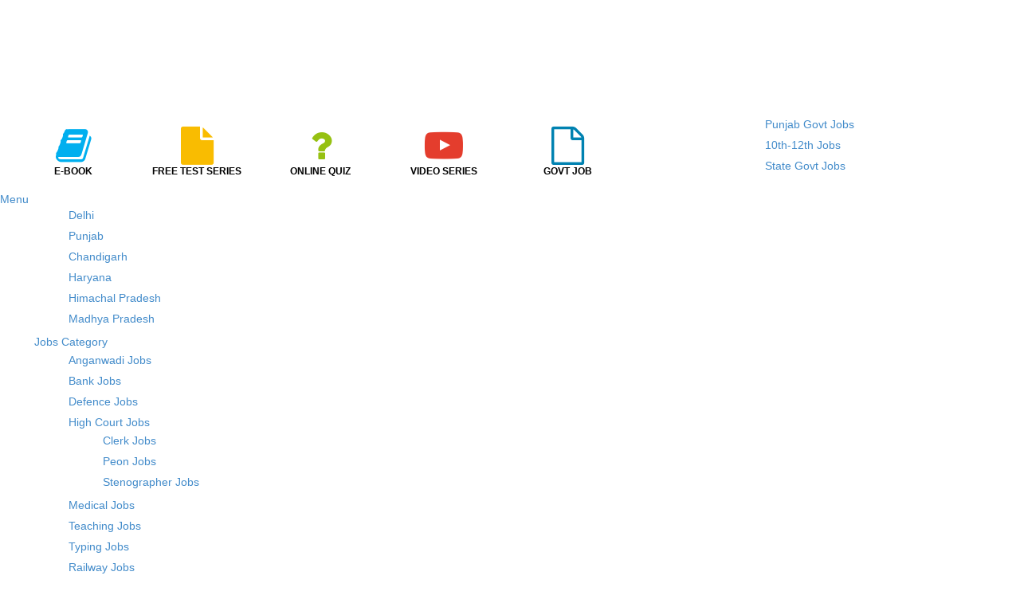

--- FILE ---
content_type: text/html; charset=UTF-8
request_url: https://earnmoneyjobs.com/esic-exam-pattern-syllabus-of-je-posts/
body_size: 21236
content:
<!DOCTYPE html>
<html lang="en" prefix="og: https://ogp.me/ns#">
<head>
<meta charset="UTF-8">
<meta name="viewport" content="width=device-width, initial-scale=1">
<link rel="profile" href="https://gmpg.org/xfn/11">
<link rel="pingback" href="https://earnmoneyjobs.com/xmlrpc.php">

<!-- Search Engine Optimization by Rank Math - https://rankmath.com/ -->
<title>ESIC Exam Pattern &amp; Syllaybus for JE Posts 2015</title>
<meta name="description" content="ESIC Exam Pattern &amp; Syllabus for Junior Engineer Posts 2015-16 | 200 Marks Written Exam &amp; 50 Marks Interview for final selection. Download"/>
<meta name="robots" content="follow, index, max-snippet:-1, max-video-preview:-1, max-image-preview:large"/>
<link rel="canonical" href="https://earnmoneyjobs.com/esic-exam-pattern-syllabus-of-je-posts/" />
<meta property="og:locale" content="en_US" />
<meta property="og:type" content="article" />
<meta property="og:title" content="ESIC Exam Pattern &amp; Syllaybus for JE Posts 2015" />
<meta property="og:description" content="ESIC Exam Pattern &amp; Syllabus for Junior Engineer Posts 2015-16 | 200 Marks Written Exam &amp; 50 Marks Interview for final selection. Download" />
<meta property="og:url" content="https://earnmoneyjobs.com/esic-exam-pattern-syllabus-of-je-posts/" />
<meta property="og:site_name" content="Punjab Govt Jobs" />
<meta property="article:publisher" content="https://www.facebook.com/punjabgovtjobs" />
<meta property="article:tag" content="Esic exam pattern" />
<meta property="article:tag" content="Esic exam syllabus" />
<meta property="article:tag" content="Esic exam syllabus 2015-16" />
<meta property="article:tag" content="esic syllabus" />
<meta property="article:section" content="Exam Results" />
<meta property="og:updated_time" content="2015-09-28T09:10:05+00:00" />
<meta name="twitter:card" content="summary_large_image" />
<meta name="twitter:title" content="ESIC Exam Pattern &amp; Syllaybus for JE Posts 2015" />
<meta name="twitter:description" content="ESIC Exam Pattern &amp; Syllabus for Junior Engineer Posts 2015-16 | 200 Marks Written Exam &amp; 50 Marks Interview for final selection. Download" />
<meta name="twitter:site" content="@earnmoneyjobs" />
<meta name="twitter:creator" content="@earnmoneyjobs" />
<script type="application/ld+json" class="rank-math-schema">{"@context":"https://schema.org","@graph":[{"@type":"BreadcrumbList","@id":"https://earnmoneyjobs.com/esic-exam-pattern-syllabus-of-je-posts/#breadcrumb","itemListElement":[{"@type":"ListItem","position":"1","item":{"@id":"https://earnmoneyjobs.com","name":"Earnmoneyjobs"}},{"@type":"ListItem","position":"2","item":{"@id":"https://earnmoneyjobs.com/esic-exam-pattern-syllabus-of-je-posts/","name":"ESIC Exam Pattern &#038; Syllabus of JE Posts"}}]}]}</script>
<!-- /Rank Math WordPress SEO plugin -->

<link rel='dns-prefetch' href='//www.googletagmanager.com' />
<link rel='dns-prefetch' href='//fonts.googleapis.com' />
<link rel='dns-prefetch' href='//s.w.org' />
<link rel='dns-prefetch' href='//pagead2.googlesyndication.com' />
<link rel="alternate" type="application/rss+xml" title="Punjab Govt Jobs &raquo; Feed" href="https://earnmoneyjobs.com/feed/" />
<link rel="alternate" type="application/rss+xml" title="Punjab Govt Jobs &raquo; Comments Feed" href="https://earnmoneyjobs.com/comments/feed/" />
<script type="text/javascript">
window._wpemojiSettings = {"baseUrl":"https:\/\/s.w.org\/images\/core\/emoji\/14.0.0\/72x72\/","ext":".png","svgUrl":"https:\/\/s.w.org\/images\/core\/emoji\/14.0.0\/svg\/","svgExt":".svg","source":{"concatemoji":"https:\/\/earnmoneyjobs.com\/wp-includes\/js\/wp-emoji-release.min.js?ver=6.0.11"}};
/*! This file is auto-generated */
!function(e,a,t){var n,r,o,i=a.createElement("canvas"),p=i.getContext&&i.getContext("2d");function s(e,t){var a=String.fromCharCode,e=(p.clearRect(0,0,i.width,i.height),p.fillText(a.apply(this,e),0,0),i.toDataURL());return p.clearRect(0,0,i.width,i.height),p.fillText(a.apply(this,t),0,0),e===i.toDataURL()}function c(e){var t=a.createElement("script");t.src=e,t.defer=t.type="text/javascript",a.getElementsByTagName("head")[0].appendChild(t)}for(o=Array("flag","emoji"),t.supports={everything:!0,everythingExceptFlag:!0},r=0;r<o.length;r++)t.supports[o[r]]=function(e){if(!p||!p.fillText)return!1;switch(p.textBaseline="top",p.font="600 32px Arial",e){case"flag":return s([127987,65039,8205,9895,65039],[127987,65039,8203,9895,65039])?!1:!s([55356,56826,55356,56819],[55356,56826,8203,55356,56819])&&!s([55356,57332,56128,56423,56128,56418,56128,56421,56128,56430,56128,56423,56128,56447],[55356,57332,8203,56128,56423,8203,56128,56418,8203,56128,56421,8203,56128,56430,8203,56128,56423,8203,56128,56447]);case"emoji":return!s([129777,127995,8205,129778,127999],[129777,127995,8203,129778,127999])}return!1}(o[r]),t.supports.everything=t.supports.everything&&t.supports[o[r]],"flag"!==o[r]&&(t.supports.everythingExceptFlag=t.supports.everythingExceptFlag&&t.supports[o[r]]);t.supports.everythingExceptFlag=t.supports.everythingExceptFlag&&!t.supports.flag,t.DOMReady=!1,t.readyCallback=function(){t.DOMReady=!0},t.supports.everything||(n=function(){t.readyCallback()},a.addEventListener?(a.addEventListener("DOMContentLoaded",n,!1),e.addEventListener("load",n,!1)):(e.attachEvent("onload",n),a.attachEvent("onreadystatechange",function(){"complete"===a.readyState&&t.readyCallback()})),(e=t.source||{}).concatemoji?c(e.concatemoji):e.wpemoji&&e.twemoji&&(c(e.twemoji),c(e.wpemoji)))}(window,document,window._wpemojiSettings);
</script>
<style type="text/css">
img.wp-smiley,
img.emoji {
	display: inline !important;
	border: none !important;
	box-shadow: none !important;
	height: 1em !important;
	width: 1em !important;
	margin: 0 0.07em !important;
	vertical-align: -0.1em !important;
	background: none !important;
	padding: 0 !important;
}
</style>
	<link rel='stylesheet' id='wp-block-library-css'  href='https://earnmoneyjobs.com/wp-includes/css/dist/block-library/style.min.css?ver=6.0.11' type='text/css' media='all' />
<style id='wp-block-library-theme-inline-css' type='text/css'>
.wp-block-audio figcaption{color:#555;font-size:13px;text-align:center}.is-dark-theme .wp-block-audio figcaption{color:hsla(0,0%,100%,.65)}.wp-block-code{border:1px solid #ccc;border-radius:4px;font-family:Menlo,Consolas,monaco,monospace;padding:.8em 1em}.wp-block-embed figcaption{color:#555;font-size:13px;text-align:center}.is-dark-theme .wp-block-embed figcaption{color:hsla(0,0%,100%,.65)}.blocks-gallery-caption{color:#555;font-size:13px;text-align:center}.is-dark-theme .blocks-gallery-caption{color:hsla(0,0%,100%,.65)}.wp-block-image figcaption{color:#555;font-size:13px;text-align:center}.is-dark-theme .wp-block-image figcaption{color:hsla(0,0%,100%,.65)}.wp-block-pullquote{border-top:4px solid;border-bottom:4px solid;margin-bottom:1.75em;color:currentColor}.wp-block-pullquote__citation,.wp-block-pullquote cite,.wp-block-pullquote footer{color:currentColor;text-transform:uppercase;font-size:.8125em;font-style:normal}.wp-block-quote{border-left:.25em solid;margin:0 0 1.75em;padding-left:1em}.wp-block-quote cite,.wp-block-quote footer{color:currentColor;font-size:.8125em;position:relative;font-style:normal}.wp-block-quote.has-text-align-right{border-left:none;border-right:.25em solid;padding-left:0;padding-right:1em}.wp-block-quote.has-text-align-center{border:none;padding-left:0}.wp-block-quote.is-large,.wp-block-quote.is-style-large,.wp-block-quote.is-style-plain{border:none}.wp-block-search .wp-block-search__label{font-weight:700}:where(.wp-block-group.has-background){padding:1.25em 2.375em}.wp-block-separator.has-css-opacity{opacity:.4}.wp-block-separator{border:none;border-bottom:2px solid;margin-left:auto;margin-right:auto}.wp-block-separator.has-alpha-channel-opacity{opacity:1}.wp-block-separator:not(.is-style-wide):not(.is-style-dots){width:100px}.wp-block-separator.has-background:not(.is-style-dots){border-bottom:none;height:1px}.wp-block-separator.has-background:not(.is-style-wide):not(.is-style-dots){height:2px}.wp-block-table thead{border-bottom:3px solid}.wp-block-table tfoot{border-top:3px solid}.wp-block-table td,.wp-block-table th{padding:.5em;border:1px solid;word-break:normal}.wp-block-table figcaption{color:#555;font-size:13px;text-align:center}.is-dark-theme .wp-block-table figcaption{color:hsla(0,0%,100%,.65)}.wp-block-video figcaption{color:#555;font-size:13px;text-align:center}.is-dark-theme .wp-block-video figcaption{color:hsla(0,0%,100%,.65)}.wp-block-template-part.has-background{padding:1.25em 2.375em;margin-top:0;margin-bottom:0}
</style>
<style id='global-styles-inline-css' type='text/css'>
body{--wp--preset--color--black: #000000;--wp--preset--color--cyan-bluish-gray: #abb8c3;--wp--preset--color--white: #ffffff;--wp--preset--color--pale-pink: #f78da7;--wp--preset--color--vivid-red: #cf2e2e;--wp--preset--color--luminous-vivid-orange: #ff6900;--wp--preset--color--luminous-vivid-amber: #fcb900;--wp--preset--color--light-green-cyan: #7bdcb5;--wp--preset--color--vivid-green-cyan: #00d084;--wp--preset--color--pale-cyan-blue: #8ed1fc;--wp--preset--color--vivid-cyan-blue: #0693e3;--wp--preset--color--vivid-purple: #9b51e0;--wp--preset--gradient--vivid-cyan-blue-to-vivid-purple: linear-gradient(135deg,rgba(6,147,227,1) 0%,rgb(155,81,224) 100%);--wp--preset--gradient--light-green-cyan-to-vivid-green-cyan: linear-gradient(135deg,rgb(122,220,180) 0%,rgb(0,208,130) 100%);--wp--preset--gradient--luminous-vivid-amber-to-luminous-vivid-orange: linear-gradient(135deg,rgba(252,185,0,1) 0%,rgba(255,105,0,1) 100%);--wp--preset--gradient--luminous-vivid-orange-to-vivid-red: linear-gradient(135deg,rgba(255,105,0,1) 0%,rgb(207,46,46) 100%);--wp--preset--gradient--very-light-gray-to-cyan-bluish-gray: linear-gradient(135deg,rgb(238,238,238) 0%,rgb(169,184,195) 100%);--wp--preset--gradient--cool-to-warm-spectrum: linear-gradient(135deg,rgb(74,234,220) 0%,rgb(151,120,209) 20%,rgb(207,42,186) 40%,rgb(238,44,130) 60%,rgb(251,105,98) 80%,rgb(254,248,76) 100%);--wp--preset--gradient--blush-light-purple: linear-gradient(135deg,rgb(255,206,236) 0%,rgb(152,150,240) 100%);--wp--preset--gradient--blush-bordeaux: linear-gradient(135deg,rgb(254,205,165) 0%,rgb(254,45,45) 50%,rgb(107,0,62) 100%);--wp--preset--gradient--luminous-dusk: linear-gradient(135deg,rgb(255,203,112) 0%,rgb(199,81,192) 50%,rgb(65,88,208) 100%);--wp--preset--gradient--pale-ocean: linear-gradient(135deg,rgb(255,245,203) 0%,rgb(182,227,212) 50%,rgb(51,167,181) 100%);--wp--preset--gradient--electric-grass: linear-gradient(135deg,rgb(202,248,128) 0%,rgb(113,206,126) 100%);--wp--preset--gradient--midnight: linear-gradient(135deg,rgb(2,3,129) 0%,rgb(40,116,252) 100%);--wp--preset--duotone--dark-grayscale: url('#wp-duotone-dark-grayscale');--wp--preset--duotone--grayscale: url('#wp-duotone-grayscale');--wp--preset--duotone--purple-yellow: url('#wp-duotone-purple-yellow');--wp--preset--duotone--blue-red: url('#wp-duotone-blue-red');--wp--preset--duotone--midnight: url('#wp-duotone-midnight');--wp--preset--duotone--magenta-yellow: url('#wp-duotone-magenta-yellow');--wp--preset--duotone--purple-green: url('#wp-duotone-purple-green');--wp--preset--duotone--blue-orange: url('#wp-duotone-blue-orange');--wp--preset--font-size--small: 13px;--wp--preset--font-size--medium: 20px;--wp--preset--font-size--large: 36px;--wp--preset--font-size--x-large: 42px;}.has-black-color{color: var(--wp--preset--color--black) !important;}.has-cyan-bluish-gray-color{color: var(--wp--preset--color--cyan-bluish-gray) !important;}.has-white-color{color: var(--wp--preset--color--white) !important;}.has-pale-pink-color{color: var(--wp--preset--color--pale-pink) !important;}.has-vivid-red-color{color: var(--wp--preset--color--vivid-red) !important;}.has-luminous-vivid-orange-color{color: var(--wp--preset--color--luminous-vivid-orange) !important;}.has-luminous-vivid-amber-color{color: var(--wp--preset--color--luminous-vivid-amber) !important;}.has-light-green-cyan-color{color: var(--wp--preset--color--light-green-cyan) !important;}.has-vivid-green-cyan-color{color: var(--wp--preset--color--vivid-green-cyan) !important;}.has-pale-cyan-blue-color{color: var(--wp--preset--color--pale-cyan-blue) !important;}.has-vivid-cyan-blue-color{color: var(--wp--preset--color--vivid-cyan-blue) !important;}.has-vivid-purple-color{color: var(--wp--preset--color--vivid-purple) !important;}.has-black-background-color{background-color: var(--wp--preset--color--black) !important;}.has-cyan-bluish-gray-background-color{background-color: var(--wp--preset--color--cyan-bluish-gray) !important;}.has-white-background-color{background-color: var(--wp--preset--color--white) !important;}.has-pale-pink-background-color{background-color: var(--wp--preset--color--pale-pink) !important;}.has-vivid-red-background-color{background-color: var(--wp--preset--color--vivid-red) !important;}.has-luminous-vivid-orange-background-color{background-color: var(--wp--preset--color--luminous-vivid-orange) !important;}.has-luminous-vivid-amber-background-color{background-color: var(--wp--preset--color--luminous-vivid-amber) !important;}.has-light-green-cyan-background-color{background-color: var(--wp--preset--color--light-green-cyan) !important;}.has-vivid-green-cyan-background-color{background-color: var(--wp--preset--color--vivid-green-cyan) !important;}.has-pale-cyan-blue-background-color{background-color: var(--wp--preset--color--pale-cyan-blue) !important;}.has-vivid-cyan-blue-background-color{background-color: var(--wp--preset--color--vivid-cyan-blue) !important;}.has-vivid-purple-background-color{background-color: var(--wp--preset--color--vivid-purple) !important;}.has-black-border-color{border-color: var(--wp--preset--color--black) !important;}.has-cyan-bluish-gray-border-color{border-color: var(--wp--preset--color--cyan-bluish-gray) !important;}.has-white-border-color{border-color: var(--wp--preset--color--white) !important;}.has-pale-pink-border-color{border-color: var(--wp--preset--color--pale-pink) !important;}.has-vivid-red-border-color{border-color: var(--wp--preset--color--vivid-red) !important;}.has-luminous-vivid-orange-border-color{border-color: var(--wp--preset--color--luminous-vivid-orange) !important;}.has-luminous-vivid-amber-border-color{border-color: var(--wp--preset--color--luminous-vivid-amber) !important;}.has-light-green-cyan-border-color{border-color: var(--wp--preset--color--light-green-cyan) !important;}.has-vivid-green-cyan-border-color{border-color: var(--wp--preset--color--vivid-green-cyan) !important;}.has-pale-cyan-blue-border-color{border-color: var(--wp--preset--color--pale-cyan-blue) !important;}.has-vivid-cyan-blue-border-color{border-color: var(--wp--preset--color--vivid-cyan-blue) !important;}.has-vivid-purple-border-color{border-color: var(--wp--preset--color--vivid-purple) !important;}.has-vivid-cyan-blue-to-vivid-purple-gradient-background{background: var(--wp--preset--gradient--vivid-cyan-blue-to-vivid-purple) !important;}.has-light-green-cyan-to-vivid-green-cyan-gradient-background{background: var(--wp--preset--gradient--light-green-cyan-to-vivid-green-cyan) !important;}.has-luminous-vivid-amber-to-luminous-vivid-orange-gradient-background{background: var(--wp--preset--gradient--luminous-vivid-amber-to-luminous-vivid-orange) !important;}.has-luminous-vivid-orange-to-vivid-red-gradient-background{background: var(--wp--preset--gradient--luminous-vivid-orange-to-vivid-red) !important;}.has-very-light-gray-to-cyan-bluish-gray-gradient-background{background: var(--wp--preset--gradient--very-light-gray-to-cyan-bluish-gray) !important;}.has-cool-to-warm-spectrum-gradient-background{background: var(--wp--preset--gradient--cool-to-warm-spectrum) !important;}.has-blush-light-purple-gradient-background{background: var(--wp--preset--gradient--blush-light-purple) !important;}.has-blush-bordeaux-gradient-background{background: var(--wp--preset--gradient--blush-bordeaux) !important;}.has-luminous-dusk-gradient-background{background: var(--wp--preset--gradient--luminous-dusk) !important;}.has-pale-ocean-gradient-background{background: var(--wp--preset--gradient--pale-ocean) !important;}.has-electric-grass-gradient-background{background: var(--wp--preset--gradient--electric-grass) !important;}.has-midnight-gradient-background{background: var(--wp--preset--gradient--midnight) !important;}.has-small-font-size{font-size: var(--wp--preset--font-size--small) !important;}.has-medium-font-size{font-size: var(--wp--preset--font-size--medium) !important;}.has-large-font-size{font-size: var(--wp--preset--font-size--large) !important;}.has-x-large-font-size{font-size: var(--wp--preset--font-size--x-large) !important;}
</style>
<link rel='stylesheet' id='som_lost_password_style-css'  href='https://earnmoneyjobs.com/wp-content/plugins/frontend-reset-password/assets/css/password-lost.css?ver=6.0.11' type='text/css' media='all' />
<link rel='stylesheet' id='style_login_widget-css'  href='https://earnmoneyjobs.com/wp-content/plugins/login-sidebar-widget/css/style_login_widget.css?ver=6.0.11' type='text/css' media='all' />
<style id='dominant-color-styles-inline-css' type='text/css'>
img[data-dominant-color]:not(.has-transparency) { background-color: var(--dominant-color); background-clip: content-box, padding-box; }
</style>
<link rel='stylesheet' id='widgetopts-styles-css'  href='https://earnmoneyjobs.com/wp-content/plugins/widget-options/assets/css/widget-options.css' type='text/css' media='all' />
<link rel='stylesheet' id='wp-smart-pagination-css'  href='https://earnmoneyjobs.com/wp-content/plugins/wp-smart-pagination/wp-smart-pagination.css?ver=6.0.11' type='text/css' media='all' />
<link rel='stylesheet' id='megamenu-css'  href='https://earnmoneyjobs.com/wp-content/uploads/maxmegamenu/style.css?ver=93ac05' type='text/css' media='all' />
<link rel='stylesheet' id='dashicons-css'  href='https://earnmoneyjobs.com/wp-includes/css/dashicons.min.css?ver=6.0.11' type='text/css' media='all' />
<link rel='stylesheet' id='point-style-css'  href='https://earnmoneyjobs.com/wp-content/themes/point/style.css?ver=6.0.11' type='text/css' media='all' />
<style id='point-style-inline-css' type='text/css'>

		a:hover, .menu .current-menu-item > a, .menu .current-menu-item, .current-menu-ancestor > a.sf-with-ul, .current-menu-ancestor, footer .textwidget a, .single_post a:not(.wp-block-button__link), #commentform a, .copyrights a:hover, a, footer .widget li a:hover, .menu > li:hover > a, .single_post .post-info a, .post-info a, .readMore a, .reply a, .fn a, .carousel a:hover, .single_post .related-posts a:hover, .sidebar.c-4-12 .textwidget a, footer .textwidget a, .sidebar.c-4-12 a:hover, .title a:hover, .trending-articles li a:hover { color: #38b7ee; }
		.review-result, .review-total-only { color: #38b7ee!important; }
		.nav-previous a, .nav-next a, .sub-menu, #commentform input#submit, .tagcloud a, #tabber ul.tabs li a.selected, .featured-cat, .mts-subscribe input[type='submit'], .pagination a, .widget .wpt_widget_content #tags-tab-content ul li a, .latestPost-review-wrapper, .pagination .dots, .primary-navigation #wpmm-megamenu .wpmm-posts .wpmm-pagination a, #wpmm-megamenu .review-total-only, body .latestPost-review-wrapper, .review-type-circle.wp-review-show-total { background: #38b7ee; color: #fff; } .header-button { background: #ffffff; } #logo a { color: ##555; }
		
		
</style>
<link rel='stylesheet' id='theme-slug-fonts-css'  href='//fonts.googleapis.com/css?family=Droid+Sans%3A400%2C700&#038;subset=latin-ext' type='text/css' media='all' />
<script type='text/javascript' src='https://earnmoneyjobs.com/wp-includes/js/jquery/jquery.min.js?ver=3.6.0' id='jquery-core-js'></script>
<script type='text/javascript' src='https://earnmoneyjobs.com/wp-includes/js/jquery/jquery-migrate.min.js?ver=3.3.2' id='jquery-migrate-js'></script>
<script type='text/javascript' src='https://earnmoneyjobs.com/wp-content/plugins/login-sidebar-widget/js/jquery.validate.min.js?ver=6.0.11' id='jquery.validate.min-js'></script>
<script type='text/javascript' src='https://earnmoneyjobs.com/wp-content/plugins/login-sidebar-widget/js/additional-methods.js?ver=6.0.11' id='additional-methods-js'></script>
<script type='text/javascript' src='https://earnmoneyjobs.com/wp-content/themes/point/js/customscripts.js?ver=6.0.11' id='point-customscripts-js'></script>

<!-- Google Analytics snippet added by Site Kit -->
<script type='text/javascript' src='https://www.googletagmanager.com/gtag/js?id=UA-66363951-1' id='google_gtagjs-js' async></script>
<script type='text/javascript' id='google_gtagjs-js-after'>
window.dataLayer = window.dataLayer || [];function gtag(){dataLayer.push(arguments);}
gtag('set', 'linker', {"domains":["earnmoneyjobs.com"]} );
gtag("js", new Date());
gtag("set", "developer_id.dZTNiMT", true);
gtag("config", "UA-66363951-1", {"anonymize_ip":true});
gtag("config", "G-EGWLZL80NM");
</script>

<!-- End Google Analytics snippet added by Site Kit -->
<link rel="https://api.w.org/" href="https://earnmoneyjobs.com/wp-json/" /><link rel="alternate" type="application/json" href="https://earnmoneyjobs.com/wp-json/wp/v2/posts/519" /><link rel="EditURI" type="application/rsd+xml" title="RSD" href="https://earnmoneyjobs.com/xmlrpc.php?rsd" />
<link rel="wlwmanifest" type="application/wlwmanifest+xml" href="https://earnmoneyjobs.com/wp-includes/wlwmanifest.xml" /> 
<meta name="generator" content="WordPress 6.0.11" />
<link rel='shortlink' href='https://earnmoneyjobs.com/?p=519' />
<link rel="alternate" type="application/json+oembed" href="https://earnmoneyjobs.com/wp-json/oembed/1.0/embed?url=https%3A%2F%2Fearnmoneyjobs.com%2Fesic-exam-pattern-syllabus-of-je-posts%2F" />
<link rel="alternate" type="text/xml+oembed" href="https://earnmoneyjobs.com/wp-json/oembed/1.0/embed?url=https%3A%2F%2Fearnmoneyjobs.com%2Fesic-exam-pattern-syllabus-of-je-posts%2F&#038;format=xml" />
<style>
.som-password-error-message,
.som-password-sent-message {
	background-color: #2679ce;
	border-color: #2679ce;
}
</style>
<meta name="generator" content="Site Kit by Google 1.104.0" /><meta name="viewport" content="width=device-width, initial-scale=1">
<style type="text/css"> 
  .mobileShow {display: none;} 

   /*Smartphone Portrait and Landscape*/
  @media only screen 
    and (min-device-width : 320px) 
    and (max-device-width : 450px){ 
      .mobileShow {
display: inline;
  }  

#mysharebtn{
   width: 100%;
   background-color: red;
   color: white;
   text-align: center;
}
.mobileShow{
    margin-top: 100%;
    padding-bottom: 0;
    position: relative;
}
	}
</style>

<script type="text/javascript">
  
function share(){
	var title = document.title;
    var link = window.location.href;
    
    var s= 'whatsapp://send?text='+title+' \n'+link;
    //alert(s);
    window.location.href = 'whatsapp://send?text='+title+'\n \t'+link;
    //return s;
}
</script>
<!-- <div class="mobileShow">
<img id="mysharebtn" onClick="share();" width="100%" height="100px" src="https://earnmoneyjobs.com/wp-content/uploads/2018/01/whatsapp_share.jpg"/></div>

<!--<script async src="//pagead2.googlesyndication.com/pagead/js/adsbygoogle.js"></script>
<script>
     (adsbygoogle = window.adsbygoogle || []).push({
          google_ad_client: "ca-pub-1144996454952750",
          enable_page_level_ads: true
     });
</script>--><style></style><meta name="generator" content="Performance Lab 1.5.0; modules: images/dominant-color, images/webp-uploads, site-health/audit-full-page-cache, site-health/webp-support, object-cache/persistent-object-cache-health-check">
		<script>
			document.documentElement.className = document.documentElement.className.replace( 'no-js', 'js' );
		</script>
				<style>
			.no-js img.lazyload { display: none; }
			figure.wp-block-image img.lazyloading { min-width: 150px; }
							.lazyload { opacity: 0; }
				.lazyloading {
					border: 0 !important;
					opacity: 1;
					background: rgba(255, 255, 255, 0) url('https://earnmoneyjobs.com/wp-content/plugins/wp-smushit/app/assets/images/smush-lazyloader-3.gif') no-repeat center !important;
					background-size: 16px auto !important;
					min-width: 16px;
				}
					</style>
		
<!-- Google AdSense snippet added by Site Kit -->
<meta name="google-adsense-platform-account" content="ca-host-pub-2644536267352236">
<meta name="google-adsense-platform-domain" content="sitekit.withgoogle.com">
<!-- End Google AdSense snippet added by Site Kit -->
		<style type="text/css">
							.site-title a,
				.site-description {
					color: #2a2a2a;
				}
						</style>
		<style type="text/css" id="custom-background-css">
body.custom-background { background-color: ##e7e5e6; }
</style>
	
<!-- Google AdSense snippet added by Site Kit -->
<script async="async" src="https://pagead2.googlesyndication.com/pagead/js/adsbygoogle.js?client=ca-pub-1144996454952750&amp;host=ca-host-pub-2644536267352236" crossorigin="anonymous" type="text/javascript"></script>

<!-- End Google AdSense snippet added by Site Kit -->
<link rel="icon" href="https://earnmoneyjobs.com/wp-content/uploads/2017/12/app_icon-65x65.jpg" sizes="32x32" />
<link rel="icon" href="https://earnmoneyjobs.com/wp-content/uploads/2017/12/app_icon-300x300.jpg" sizes="192x192" />
<link rel="apple-touch-icon" href="https://earnmoneyjobs.com/wp-content/uploads/2017/12/app_icon-300x300.jpg" />
<meta name="msapplication-TileImage" content="https://earnmoneyjobs.com/wp-content/uploads/2017/12/app_icon-300x300.jpg" />
<style type="text/css">/** Mega Menu CSS: fs **/</style>

</head>

<body data-rsssl=1 id="blog" class="post-template-default single single-post postid-519 single-format-standard custom-background wp-embed-responsive  mega-menu-primary">

<div class="clear">

			<header id="masthead" class="site-header" role="banner">
			<div class="site-branding">
			<!--<div> class="col-lg-3"-->
															<h2 id="logo" class="image-logo" itemprop="headline">
							<a href="https://earnmoneyjobs.com"><img width="300px" height="113px"  alt="Punjab Govt Jobs" data-src="https://earnmoneyjobs.com/wp-content/uploads/2022/09/earnmoneyjobs-logo-300-1.png" class="lazyload" src="[data-uri]"><noscript><img width="300px" height="113px" src="https://earnmoneyjobs.com/wp-content/uploads/2022/09/earnmoneyjobs-logo-300-1.png" alt="Punjab Govt Jobs"></noscript></a>
						</h2><!-- END #logo -->
									 
				<!--<h3 id="logo" class="text-logo" itemprop="headline"><a href="https://earnmoneyjobs.com">EarnMoneyJobs.com</a></h2>
				<p id="logo" class="text-logo" itemprop="headline">Govt Jobs | Results | Study Material</p>
				</div>-->
				<!--<div class="col-lg-9 menuearn">
				<div class="col-lg-2 col-xs-3 text-center">
				<a target="_blank" href="https://www.instamojo.com/earnmoneyjobss">
				<i class="fa fa-book animated swing infinite delay-18s" aria-hidden="true"></i><br>
				E-BOOK</a>
				</div>
				<div class="col-lg-2 col-xs-5 text-center">
				<a target="_blank" href="https://earnmoneyjobs.com/punjabgovtexamtestseries">
				<i class="fa fa-file animated tada infinite slow" aria-hidden="true"></i><br>
				FREE TEST SERIES</a>
				</div>
				<div class="col-lg-2 col-xs-4 text-center">
				<a target="_blank" href="https://earnmoneyjobs.com/online-quiz-govt-competitive-exams">
				<i class="fa fa-question animated swing infinite slow" aria-hidden="true"></i><br>
				ONLINE QUIZ</a>
				</div>
				<div class="col-lg-2 col-xs-3 text-center">
				<a target="_blank" href="https://www.youtube.com/earnmoneyjobs">
				<i class="fa fa-youtube-play animated tada infinite slow" aria-hidden="true"></i><br>
				VIDEO SERIES</a>
				</div>
				<div class="col-lg-2 col-xs-3 text-center">
					<a target="_blank" href="https://www.earnmoneyjobs.com">
				<i class="fa fa-file-o animated swing infinite delay-8s" aria-hidden="true"></i><br>
				GOVT JOB</a>
				</div>
				<div class="col-lg-2 col-xs-6 text-center" style="font-size:10px;">
				<i class="fa fa-envelope animated tada infinite slow" aria-hidden="true"></i><br>
				help.earnmoneyjobs@gmail.com
								</div>
				
				</div>-->
				<div class="col-lg-9 menuearn">
    				<div class="col-lg-2 col-xs-3 text-center">
						<a target="_blank" href="https://www.instamojo.com/earnmoneyjobss"><i class="fa fa-book" aria-hidden="true"></i><br>E-BOOK</a>
    				</div>
    				<div class="col-lg-2 col-xs-5 text-center">
        				<a target="_blank" href="https://earnmoneyjobs.com/punjabgovtexamtestseries"><i class="fa fa-file" aria-hidden="true"></i><br>FREE TEST SERIES</a>
    				</div>
    				<div class="col-lg-2 col-xs-4 text-center">
        				<a target="_blank" href="https://earnmoneyjobs.com/online-quiz-govt-competitive-exams"><i class="fa fa-question" aria-hidden="true"></i><br>ONLINE QUIZ</a>
    				</div>
    				<div class="col-lg-2 col-xs-3 text-center">
        				<a target="_blank" href="https://www.youtube.com/earnmoneyjobs"><i class="fa fa-youtube-play" aria-hidden="true"></i><br>VIDEO SERIES</a>
    				</div>
    				<div class="col-lg-2 col-xs-3 text-center">
    					<a target="_blank" href="https://www.earnmoneyjobs.com"><i class="fa fa-file-o" aria-hidden="true"></i><br>GOVT JOB</a>
    				</div>
    				<!--<div class="col-lg-2 col-xs-6 text-center" style="font-size:10px;">
        				<i class="fa fa-envelope" aria-hidden="true"></i><br>
        				help.earnmoneyjobs@gmail.com
        				    				</div>-->
				
				</div>
				<a href="#" id="pull" class="toggle-mobile-menu" style="float:left;width:100%;">Menu</a>
				<div class="primary-navigation">
					<nav id="navigation" class="mobile-menu-wrapper" role="navigation">
						<div id="mega-menu-wrap-primary" class="mega-menu-wrap"><div class="mega-menu-toggle"><div class="mega-toggle-blocks-left"></div><div class="mega-toggle-blocks-center"></div><div class="mega-toggle-blocks-right"><div class='mega-toggle-block mega-menu-toggle-block mega-toggle-block-1' id='mega-toggle-block-1' tabindex='0'><span class='mega-toggle-label' role='button' aria-expanded='false'><span class='mega-toggle-label-closed'>MENU</span><span class='mega-toggle-label-open'>MENU</span></span></div></div></div><ul id="mega-menu-primary" class="mega-menu max-mega-menu mega-menu-horizontal mega-no-js" data-event="hover_intent" data-effect="slide_up" data-effect-speed="200" data-effect-mobile="disabled" data-effect-speed-mobile="0" data-mobile-force-width="false" data-second-click="close" data-document-click="collapse" data-vertical-behaviour="accordion" data-breakpoint="600" data-unbind="true" data-mobile-state="collapse_all" data-hover-intent-timeout="300" data-hover-intent-interval="100"><li class='mega-menu-item mega-menu-item-type-custom mega-menu-item-object-custom mega-align-bottom-left mega-menu-flyout mega-menu-item-7910' id='mega-menu-item-7910'><a class="mega-menu-link" href="https://earnmoneyjobs.com/category/state-govt-jobs/punjab/" tabindex="0">Punjab Govt Jobs</a></li><li class='mega-menu-item mega-menu-item-type-custom mega-menu-item-object-custom mega-align-bottom-left mega-menu-flyout mega-menu-item-4345' id='mega-menu-item-4345'><a class="mega-menu-link" href="https://earnmoneyjobs.com/category/10th-12th-jobs" tabindex="0">10th-12th Jobs</a></li><li class='mega-menu-item mega-menu-item-type-custom mega-menu-item-object-custom mega-menu-item-has-children mega-align-bottom-left mega-menu-flyout mega-menu-item-7625' id='mega-menu-item-7625'><a class="mega-menu-link" aria-haspopup="true" aria-expanded="false" tabindex="0">State Govt Jobs<span class="mega-indicator"></span></a>
<ul class="mega-sub-menu">
<li class='mega-menu-item mega-menu-item-type-taxonomy mega-menu-item-object-category mega-menu-item-4354' id='mega-menu-item-4354'><a class="mega-menu-link" href="https://earnmoneyjobs.com/category/state-govt-jobs/delhi/">Delhi</a></li><li class='mega-menu-item mega-menu-item-type-taxonomy mega-menu-item-object-category mega-menu-item-4292' id='mega-menu-item-4292'><a class="mega-menu-link" href="https://earnmoneyjobs.com/category/state-govt-jobs/punjab/">Punjab</a></li><li class='mega-menu-item mega-menu-item-type-taxonomy mega-menu-item-object-category mega-menu-item-4310' id='mega-menu-item-4310'><a class="mega-menu-link" href="https://earnmoneyjobs.com/category/state-govt-jobs/chandigarh/">Chandigarh</a></li><li class='mega-menu-item mega-menu-item-type-taxonomy mega-menu-item-object-category mega-menu-item-4294' id='mega-menu-item-4294'><a class="mega-menu-link" href="https://earnmoneyjobs.com/category/state-govt-jobs/haryana-govt-jobs/">Haryana</a></li><li class='mega-menu-item mega-menu-item-type-taxonomy mega-menu-item-object-category mega-menu-item-4298' id='mega-menu-item-4298'><a class="mega-menu-link" href="https://earnmoneyjobs.com/category/state-govt-jobs/himachal-govt-jobs/">Himachal Pradesh</a></li><li class='mega-menu-item mega-menu-item-type-taxonomy mega-menu-item-object-category mega-menu-item-7034' id='mega-menu-item-7034'><a class="mega-menu-link" href="https://earnmoneyjobs.com/category/state-govt-jobs/madhya-pradesh/">Madhya Pradesh</a></li></ul>
</li><li class='mega-menu-item mega-menu-item-type-custom mega-menu-item-object-custom mega-menu-item-has-children mega-align-bottom-left mega-menu-flyout mega-menu-item-7626' id='mega-menu-item-7626'><a class="mega-menu-link" aria-haspopup="true" aria-expanded="false" tabindex="0">Jobs Category<span class="mega-indicator"></span></a>
<ul class="mega-sub-menu">
<li class='mega-menu-item mega-menu-item-type-taxonomy mega-menu-item-object-category mega-menu-item-6801' id='mega-menu-item-6801'><a class="mega-menu-link" href="https://earnmoneyjobs.com/category/anganwadi-jobs/">Anganwadi Jobs</a></li><li class='mega-menu-item mega-menu-item-type-taxonomy mega-menu-item-object-category mega-menu-item-4321' id='mega-menu-item-4321'><a class="mega-menu-link" href="https://earnmoneyjobs.com/category/jobs-category/bank-jobs/">Bank Jobs</a></li><li class='mega-menu-item mega-menu-item-type-taxonomy mega-menu-item-object-category mega-menu-item-4313' id='mega-menu-item-4313'><a class="mega-menu-link" href="https://earnmoneyjobs.com/category/jobs-category/defence-jobs/">Defence Jobs</a></li><li class='mega-menu-item mega-menu-item-type-taxonomy mega-menu-item-object-category mega-menu-item-has-children mega-menu-item-7030' id='mega-menu-item-7030'><a class="mega-menu-link" href="https://earnmoneyjobs.com/category/high-court-jobs/" aria-haspopup="true" aria-expanded="false">High Court Jobs<span class="mega-indicator"></span></a>
	<ul class="mega-sub-menu">
<li class='mega-menu-item mega-menu-item-type-taxonomy mega-menu-item-object-category mega-menu-item-7031' id='mega-menu-item-7031'><a class="mega-menu-link" href="https://earnmoneyjobs.com/category/clerk-jobs/">Clerk Jobs</a></li><li class='mega-menu-item mega-menu-item-type-taxonomy mega-menu-item-object-category mega-menu-item-7032' id='mega-menu-item-7032'><a class="mega-menu-link" href="https://earnmoneyjobs.com/category/peon/">Peon Jobs</a></li><li class='mega-menu-item mega-menu-item-type-taxonomy mega-menu-item-object-category mega-menu-item-7033' id='mega-menu-item-7033'><a class="mega-menu-link" href="https://earnmoneyjobs.com/category/stenographer-jobs/">Stenographer Jobs</a></li>	</ul>
</li><li class='mega-menu-item mega-menu-item-type-taxonomy mega-menu-item-object-category mega-menu-item-4315' id='mega-menu-item-4315'><a class="mega-menu-link" href="https://earnmoneyjobs.com/category/medical-jobs/">Medical Jobs</a></li><li class='mega-menu-item mega-menu-item-type-taxonomy mega-menu-item-object-category mega-menu-item-4314' id='mega-menu-item-4314'><a class="mega-menu-link" href="https://earnmoneyjobs.com/category/jobs-category/teaching-jobs/">Teaching Jobs</a></li><li class='mega-menu-item mega-menu-item-type-taxonomy mega-menu-item-object-category mega-menu-item-4326' id='mega-menu-item-4326'><a class="mega-menu-link" href="https://earnmoneyjobs.com/category/jobs-category/typing-jobs/">Typing Jobs</a></li><li class='mega-menu-item mega-menu-item-type-taxonomy mega-menu-item-object-category mega-menu-item-4322' id='mega-menu-item-4322'><a class="mega-menu-link" href="https://earnmoneyjobs.com/category/railway-jobs/">Railway Jobs</a></li></ul>
</li><li class='mega-menu-item mega-menu-item-type-custom mega-menu-item-object-custom mega-menu-item-has-children mega-align-bottom-left mega-menu-flyout mega-menu-item-7627' id='mega-menu-item-7627'><a class="mega-menu-link" aria-haspopup="true" aria-expanded="false" tabindex="0">Jobs By Profession<span class="mega-indicator"></span></a>
<ul class="mega-sub-menu">
<li class='mega-menu-item mega-menu-item-type-taxonomy mega-menu-item-object-category mega-menu-item-7115' id='mega-menu-item-7115'><a class="mega-menu-link" href="https://earnmoneyjobs.com/category/clerk-jobs/">Clerk Jobs</a></li><li class='mega-menu-item mega-menu-item-type-taxonomy mega-menu-item-object-category mega-menu-item-7116' id='mega-menu-item-7116'><a class="mega-menu-link" href="https://earnmoneyjobs.com/category/peon/">Peon Jobs</a></li><li class='mega-menu-item mega-menu-item-type-taxonomy mega-menu-item-object-category mega-menu-item-7117' id='mega-menu-item-7117'><a class="mega-menu-link" href="https://earnmoneyjobs.com/category/stenographer-jobs/">Stenographer Jobs</a></li><li class='mega-menu-item mega-menu-item-type-taxonomy mega-menu-item-object-category mega-menu-item-7118' id='mega-menu-item-7118'><a class="mega-menu-link" href="https://earnmoneyjobs.com/category/jobs-category/teaching-jobs/">Teaching Jobs</a></li><li class='mega-menu-item mega-menu-item-type-taxonomy mega-menu-item-object-category mega-menu-item-7119' id='mega-menu-item-7119'><a class="mega-menu-link" href="https://earnmoneyjobs.com/category/jobs-category/typing-jobs/">Typing Jobs</a></li></ul>
</li><li class='mega-menu-item mega-menu-item-type-taxonomy mega-menu-item-object-category mega-align-bottom-left mega-menu-flyout mega-menu-item-4304' id='mega-menu-item-4304'><a class="mega-menu-link" href="https://earnmoneyjobs.com/category/admit-cards-download/" tabindex="0">Admit Cards</a></li><li class='mega-menu-item mega-menu-item-type-taxonomy mega-menu-item-object-category mega-align-bottom-left mega-menu-flyout mega-menu-item-4303' id='mega-menu-item-4303'><a class="mega-menu-link" href="https://earnmoneyjobs.com/category/examination/answer-keys/" tabindex="0">Answer Keys</a></li><li class='mega-menu-item mega-menu-item-type-taxonomy mega-menu-item-object-category mega-current-post-ancestor mega-current-menu-parent mega-current-post-parent mega-align-bottom-left mega-menu-flyout mega-menu-item-4300' id='mega-menu-item-4300'><a class="mega-menu-link" href="https://earnmoneyjobs.com/category/syllabus-results/" tabindex="0">Results</a></li><li class='mega-menu-item mega-menu-item-type-taxonomy mega-menu-item-object-category mega-align-bottom-left mega-menu-flyout mega-menu-item-4323' id='mega-menu-item-4323'><a class="mega-menu-link" href="https://earnmoneyjobs.com/category/examination/syllabus/" tabindex="0">Syllabus</a></li><li class='mega-menu-item mega-menu-item-type-taxonomy mega-menu-item-object-category mega-align-bottom-left mega-menu-flyout mega-menu-item-4324' id='mega-menu-item-4324'><a class="mega-menu-link" href="https://earnmoneyjobs.com/category/selection-criteria/" tabindex="0">Selection Criteria</a></li><li class='mega-menu-item mega-menu-item-type-taxonomy mega-menu-item-object-category mega-align-bottom-left mega-menu-flyout mega-menu-item-4302' id='mega-menu-item-4302'><a class="mega-menu-link" href="https://earnmoneyjobs.com/category/previous-year-papers/" tabindex="0">Previous Years Papers</a></li><li class='mega-menu-item mega-menu-item-type-custom mega-menu-item-object-custom mega-align-bottom-left mega-menu-flyout mega-menu-item-4287' id='mega-menu-item-4287'><a class="mega-menu-link" href="https://earnmoneyjobs.com/daily-quiz" tabindex="0">GK Quiz</a></li><li class='mega-menu-item mega-menu-item-type-taxonomy mega-menu-item-object-category mega-align-bottom-left mega-menu-flyout mega-menu-item-4327' id='mega-menu-item-4327'><a class="mega-menu-link" href="https://earnmoneyjobs.com/category/download-e-books/" tabindex="0">E-Books & Notes</a></li><li class='mega-menu-item mega-menu-item-type-taxonomy mega-menu-item-object-category mega-align-bottom-left mega-menu-flyout mega-menu-item-5508' id='mega-menu-item-5508'><a class="mega-menu-link" href="https://earnmoneyjobs.com/category/previous-year-papers/" tabindex="0">Previous Years Papers</a></li><li class='mega-menu-item mega-menu-item-type-custom mega-menu-item-object-custom mega-align-bottom-left mega-menu-flyout mega-menu-item-5509' id='mega-menu-item-5509'><a class="mega-menu-link" href="http://www.akhartk.com" tabindex="0">Punjabi Typing</a></li><li class='mega-menu-item mega-menu-item-type-post_type mega-menu-item-object-page mega-align-bottom-left mega-menu-flyout mega-menu-item-5507' id='mega-menu-item-5507'><a class="mega-menu-link" href="https://earnmoneyjobs.com/contact-us/" tabindex="0">Advertise With Us</a></li><li class='mega-menu-item mega-menu-item-type-custom mega-menu-item-object-custom mega-menu-item-has-children mega-align-bottom-left mega-menu-flyout mega-menu-item-7713' id='mega-menu-item-7713'><a class="mega-menu-link" aria-haspopup="true" aria-expanded="false" tabindex="0">Quiz<span class="mega-indicator"></span></a>
<ul class="mega-sub-menu">
<li class='mega-menu-item mega-menu-item-type-custom mega-menu-item-object-custom mega-menu-item-7803' id='mega-menu-item-7803'><a class="mega-menu-link" href="https://earnmoneyjobs.com/all-quiz?cat=pgk">Punjabi GK</a></li><li class='mega-menu-item mega-menu-item-type-custom mega-menu-item-object-custom mega-menu-item-7804' id='mega-menu-item-7804'><a class="mega-menu-link" href="https://earnmoneyjobs.com/all-quiz?cat=pgrammer">Punjabi Grammer</a></li><li class='mega-menu-item mega-menu-item-type-custom mega-menu-item-object-custom mega-menu-item-7805' id='mega-menu-item-7805'><a class="mega-menu-link" href="https://earnmoneyjobs.com/all-quiz?cat=banking">Banking</a></li><li class='mega-menu-item mega-menu-item-type-custom mega-menu-item-object-custom mega-menu-item-has-children mega-menu-item-7801' id='mega-menu-item-7801'><a class="mega-menu-link" href="https://earnmoneyjobs.com/all-quiz?cat=gk" aria-haspopup="true" aria-expanded="false">GK<span class="mega-indicator"></span></a>
	<ul class="mega-sub-menu">
<li class='mega-menu-item mega-menu-item-type-custom mega-menu-item-object-custom mega-menu-item-7720' id='mega-menu-item-7720'><a class="mega-menu-link" href="https://earnmoneyjobs.com/all-quiz?cat=gk&#038;type=Sports">Sports</a></li><li class='mega-menu-item mega-menu-item-type-custom mega-menu-item-object-custom mega-menu-item-7721' id='mega-menu-item-7721'><a class="mega-menu-link" href="https://earnmoneyjobs.com/all-quiz?cat=gk&#038;type=Books+and+Authors">Books and Authors</a></li><li class='mega-menu-item mega-menu-item-type-custom mega-menu-item-object-custom mega-menu-item-7722' id='mega-menu-item-7722'><a class="mega-menu-link" href="https://earnmoneyjobs.com/all-quiz?cat=gk&#038;type=Famous+Places+in+India">Famous Places in India</a></li><li class='mega-menu-item mega-menu-item-type-custom mega-menu-item-object-custom mega-menu-item-7723' id='mega-menu-item-7723'><a class="mega-menu-link" href="https://earnmoneyjobs.com/all-quiz?cat=gk&#038;type=Biology">Biology</a></li><li class='mega-menu-item mega-menu-item-type-custom mega-menu-item-object-custom mega-menu-item-7724' id='mega-menu-item-7724'><a class="mega-menu-link" href="https://earnmoneyjobs.com/all-quiz?cat=gk&#038;type=Physics">Physics</a></li><li class='mega-menu-item mega-menu-item-type-custom mega-menu-item-object-custom mega-menu-item-7725' id='mega-menu-item-7725'><a class="mega-menu-link" href="https://earnmoneyjobs.com/all-quiz?cat=gk&#038;type=Chemistry">Chemistry</a></li><li class='mega-menu-item mega-menu-item-type-custom mega-menu-item-object-custom mega-menu-item-7726' id='mega-menu-item-7726'><a class="mega-menu-link" href="https://earnmoneyjobs.com/all-quiz?cat=gk&#038;type=Honours+and+Awards">Honours and Awards</a></li><li class='mega-menu-item mega-menu-item-type-custom mega-menu-item-object-custom mega-menu-item-7727' id='mega-menu-item-7727'><a class="mega-menu-link" href="https://earnmoneyjobs.com/all-quiz?cat=gk&#038;type=Inventions">Inventions</a></li><li class='mega-menu-item mega-menu-item-type-custom mega-menu-item-object-custom mega-menu-item-7728' id='mega-menu-item-7728'><a class="mega-menu-link" href="https://earnmoneyjobs.com/all-quiz?cat=gk&#038;type=World+Geography">World Geography</a></li><li class='mega-menu-item mega-menu-item-type-custom mega-menu-item-object-custom mega-menu-item-7729' id='mega-menu-item-7729'><a class="mega-menu-link" href="https://earnmoneyjobs.com/all-quiz?cat=gk&#038;type=Knowledge">Knowledge</a></li><li class='mega-menu-item mega-menu-item-type-custom mega-menu-item-object-custom mega-menu-item-7730' id='mega-menu-item-7730'><a class="mega-menu-link" href="https://earnmoneyjobs.com/all-quiz?cat=gk&#038;type=Days+and+Years">Days and Years</a></li><li class='mega-menu-item mega-menu-item-type-custom mega-menu-item-object-custom mega-menu-item-7731' id='mega-menu-item-7731'><a class="mega-menu-link" href="https://earnmoneyjobs.com/all-quiz?cat=gk&#038;type=World+Organisations">World Organisations</a></li><li class='mega-menu-item mega-menu-item-type-custom mega-menu-item-object-custom mega-menu-item-7733' id='mega-menu-item-7733'><a class="mega-menu-link" href="https://earnmoneyjobs.com/all-quiz?cat=gk&#038;type=Technology">Technology</a></li><li class='mega-menu-item mega-menu-item-type-custom mega-menu-item-object-custom mega-menu-item-7734' id='mega-menu-item-7734'><a class="mega-menu-link" href="https://earnmoneyjobs.com/all-quiz?cat=gk&#038;type=Geography">Geography</a></li><li class='mega-menu-item mega-menu-item-type-custom mega-menu-item-object-custom mega-menu-item-7735' id='mega-menu-item-7735'><a class="mega-menu-link" href="https://earnmoneyjobs.com/all-quiz?cat=gk&#038;type=Indian+Economy">Indian Economy</a></li><li class='mega-menu-item mega-menu-item-type-custom mega-menu-item-object-custom mega-menu-item-7736' id='mega-menu-item-7736'><a class="mega-menu-link" href="https://earnmoneyjobs.com/all-quiz?cat=gk&#038;type=Indian+Polity">Indian Polity</a></li><li class='mega-menu-item mega-menu-item-type-custom mega-menu-item-object-custom mega-menu-item-7737' id='mega-menu-item-7737'><a class="mega-menu-link" href="https://earnmoneyjobs.com/all-quiz?cat=gk&#038;type=Indian+History">Indian History</a></li><li class='mega-menu-item mega-menu-item-type-custom mega-menu-item-object-custom mega-menu-item-7738' id='mega-menu-item-7738'><a class="mega-menu-link" href="https://earnmoneyjobs.com/all-quiz?cat=gk&#038;type=Famous+Personalities">Famous Personalities</a></li>	</ul>
</li><li class='mega-menu-item mega-menu-item-type-custom mega-menu-item-object-custom mega-menu-item-has-children mega-menu-item-7802' id='mega-menu-item-7802'><a class="mega-menu-link" href="https://earnmoneyjobs.com/all-quiz?cat=computer" aria-haspopup="true" aria-expanded="false">computer quiz<span class="mega-indicator"></span></a>
	<ul class="mega-sub-menu">
<li class='mega-menu-item mega-menu-item-type-custom mega-menu-item-object-custom mega-menu-item-7739' id='mega-menu-item-7739'><a class="mega-menu-link" href="https://earnmoneyjobs.com/all-quiz?cat=computer&#038;type=Computer+Fundamentals">Computer Fundamentals</a></li><li class='mega-menu-item mega-menu-item-type-custom mega-menu-item-object-custom mega-menu-item-7740' id='mega-menu-item-7740'><a class="mega-menu-link" href="https://earnmoneyjobs.com/all-quiz?cat=computer&#038;type=DataInterpretation">Data Interpretation</a></li><li class='mega-menu-item mega-menu-item-type-custom mega-menu-item-object-custom mega-menu-item-7741' id='mega-menu-item-7741'><a class="mega-menu-link" href="https://earnmoneyjobs.com/all-quiz?cat=computer&#038;type=Programming+Language">Programming Language</a></li><li class='mega-menu-item mega-menu-item-type-custom mega-menu-item-object-custom mega-menu-item-7742' id='mega-menu-item-7742'><a class="mega-menu-link" href="https://earnmoneyjobs.com/all-quiz?cat=computer&#038;type=Virus">Virus</a></li><li class='mega-menu-item mega-menu-item-type-custom mega-menu-item-object-custom mega-menu-item-7743' id='mega-menu-item-7743'><a class="mega-menu-link" href="https://earnmoneyjobs.com/all-quiz?cat=computer&#038;type=Operating+System">Operating System</a></li><li class='mega-menu-item mega-menu-item-type-custom mega-menu-item-object-custom mega-menu-item-7744' id='mega-menu-item-7744'><a class="mega-menu-link" href="https://earnmoneyjobs.com/all-quiz?cat=computer&#038;type=MS+Powerpoint">MS Powerpoint</a></li><li class='mega-menu-item mega-menu-item-type-custom mega-menu-item-object-custom mega-menu-item-7745' id='mega-menu-item-7745'><a class="mega-menu-link" href="https://earnmoneyjobs.com/all-quiz?cat=computer&#038;type=MS+Word">MS Word</a></li><li class='mega-menu-item mega-menu-item-type-custom mega-menu-item-object-custom mega-menu-item-7746' id='mega-menu-item-7746'><a class="mega-menu-link" href="https://earnmoneyjobs.com/all-quiz?cat=computer&#038;type=Tally+Software">Tally Software</a></li><li class='mega-menu-item mega-menu-item-type-custom mega-menu-item-object-custom mega-menu-item-7747' id='mega-menu-item-7747'><a class="mega-menu-link" href="https://earnmoneyjobs.com/all-quiz?cat=computer&#038;type=MS+Access">MS Access</a></li><li class='mega-menu-item mega-menu-item-type-custom mega-menu-item-object-custom mega-menu-item-7748' id='mega-menu-item-7748'><a class="mega-menu-link" href="https://earnmoneyjobs.com/all-quiz?cat=computer&#038;type=MS+Excel">MS Excel</a></li>	</ul>
</li></ul>
</li><li class='mega-menu-item mega-menu-item-type-taxonomy mega-menu-item-object-category mega-align-bottom-left mega-menu-flyout mega-menu-item-7908' id='mega-menu-item-7908'><a class="mega-menu-link" href="https://earnmoneyjobs.com/category/admit-cards-download/" tabindex="0">Admit Cards</a></li><li class='mega-menu-item mega-menu-item-type-custom mega-menu-item-object-custom mega-align-bottom-left mega-menu-flyout mega-menu-item-7911' id='mega-menu-item-7911'><a class="mega-menu-link" href="http://instamojo.com/earnmoneyjobss" tabindex="0">Download Study Notes</a></li><li class='mega-menu-item mega-menu-item-type-custom mega-menu-item-object-custom mega-align-bottom-left mega-menu-flyout mega-menu-item-7917' id='mega-menu-item-7917'><a class="mega-menu-link" href="https://earnmoneyjobs.com/about-us" tabindex="0">About Us</a></li></ul></div>					</nav><!-- #navigation -->
				</div><!-- .primary-navigation -->
			</div><!-- .site-branding -->
		</header><!-- #masthead -->
		
					<link rel="stylesheet" href="https://cdnjs.cloudflare.com/ajax/libs/font-awesome/4.7.0/css/font-awesome.min.css">
			<!--<link rel="stylesheet" href="https://maxcdn.bootstrapcdn.com/bootstrap/3.3.7/css/bootstrap.min.css">
			<link rel="stylesheet" href="https://cdnjs.cloudflare.com/ajax/libs/font-awesome/4.7.0/css/font-awesome.min.css">-->
			<!--
			<div class="marq1" style="background-color: #002147;height: 40px; margin-top:20px;">
			  <div>
			   <div class="textmarq">Announcements</div> 
				  <div class="textmarqmob" style="">Announcements</div>
		
				<marquee direction="left" onmouseover="this.stop()" onmouseout="this.start()" style="width:89%;float:right;"><h4><font style="font-weight: bold;color: white;margin-top:10px;"><a href="https://earnmoneyjobs.com/district-and-session-court-mansa-recruitment-2022/">District Court Mansa recruitment 2022</a>   |   <a href="https://earnmoneyjobs.com/sbi-po-recruitment-2022-1673-vacancies/">SBI PO Recruitment (1673 Vacancies)</a>   |   <a href="https://earnmoneyjobs.com/chandigarh-police-recruitment-2022-chandigarh-police-jobs-direct-recruitment/">Chandigarh Police Recruitment 2022 (Apply Online)</a> </font></h4></marquee>
			  </div>
			</div>
			
			<div class="marq1" style="background-color: #002147;height: 40px; margin-top:20px;">		 
			  <div>
			  <div class="textmarq">Announcements</div> 
			  <div class="textmarqmob" style="">Announcements</div>

				<marquee direction="left" onmouseover="this.stop()" onmouseout="this.start()" style="width:89%;float:right;"><h4><font style="font-weight: bold;color: white;margin-top:10px;"><a href="https://earnmoneyjobs.com/ssc-cgl-recruitment-notification-2022-23-apply/">SSC CGL Recruitment 2022, Apply Online</a>   |   <a href="https://earnmoneyjobs.com/punjab-patwari-exam-syllabus-2021-punjab-patwari-exam-study-notes-2021">Punjab Patwari Study Notes Download</a>   |   <a href="https://earnmoneyjobs.com/psssb-librarian-exam-syllabus-exam-pattern-study-material-2021">PSSSB School Librarian Syllabus, Study Notes Download</a></font></h4></marquee>
			  </div>
			</div>
			-->
	<div class="socialshare-rect-btn">
		<span style="display: flex; align-items: center;"><i class="fa fa-whatsapp" style="font-size:24px;color:#25d366;"></i>
        <span style="font-weight: bold; margin-left: 10px; font-size:14px">Join WhatsApp Group </span></span>
        <a class="seoquake-nofollow" href="https://chat.whatsapp.com/27Iuo1j1OcaH55h5Apg8L1" rel="nofollow noopener noreferrer" target="_blank">Join Now</a>
	</div>
	<div class="socialshare-rect-btn">
		<span style="display: flex; align-items: center;"><i class="fa fa-telegram" style="font-size:24px;color:#0088CC;"></i>
        <span style="font-weight: bold; margin-left: 10px; font-size:14px">Join Telegram Group </span></span>
		<a class="seoquake-nofollow" href="https://telegram.me/earnmoneyjobss" rel="nofollow noopener noreferrer" style="background:#0088CC" target="_blank">Join Now</a>
	</div>
	<div class="socialshare-rect-btn">
		<span style="display: flex; align-items: center;"><i class="fa fa-instagram" style="font-size:24px;color:#fa39aa;"></i>
        <span style="font-weight: bold; margin-left: 10px; font-size:14px">Follow Us On Instagram</span></span>
		<a class="seoquake-nofollow" href="https://www.instagram.com/punjabgovtjobsalert" rel="nofollow noopener noreferrer" style="background:#fa39aa" target="_blank">Join Now</a>
	</div>
							
<style>	
.socialshare-rect-btn {
  border: 1px solid teal; 
  border-radius: 2px; 
  background: #f0f8ff; 
  display: flex; 
  align-items: center; 
  padding: 2px; 
  justify-content: space-between;
}
.socialshare-rect-btn a {
  text-decoration: none; 
  background: #25d366; 
  color: white; 
  padding: 5px 10px; 
  border-radius: 2px; 
  flex-shrink: 0;
}
.menuearn {
	padding: 16px;
	font-size:12px;
	font-weight:bold;
}
.menuearn i {
	/* color: #094a84; */
	font-size: 48px !important;
}
.menuearn a {
	color: #000000;
}
.fa.fa-book {
	color: #00AFEF;
}
.fa.fa-file {
	color: #F9BC01;
}
.fa.fa-question {
	color: #96C112;
}
.fa.fa-youtube-play {
	color: #E43D2D;
}
.fa.fa-file-o {
	color: #0082B1;
}
.fa.fa-envelope {
	color: #F9BC01;
}

#post_table table, tr,td,th{
    padding:10px;
    background-color:#f5f5f5;
    border: 1px solid black;
}

#mega-menu-primary {
	display: block !important;
}
.mega-menu-toggle {
	display: none !important;
}
.textmarq {
  position: absolute;
  display:block;
  height: 38px;
  width: 130px;
  margin-top: 1px;
  background-color:#ffcc33;
  text-shadow: 0 0 2px #002147;
  margin-left: -15px;
  font-size: 15px;
  font-weight: bold;
  padding-left: 5px;
  line-height: 2em;
 -webkit-animation: exit 3s ease-in-out infinite;
  animation: exit 3s ease-in-out infinite;

}
marquee a
{
	color:#fff !important;
	text-transform:none;
}
.textmarq:after {
  border-left: 20px solid #ffcc33;
  content: "";
  position: absolute;
  border-bottom: 19px solid transparent;
  border-top: 19px solid transparent;
  height: 0px;
  width: 0px;
  margin-right: -20px;
  right: 0; 
  top:0;
}
.textmarqmob
{
	display:none;
}
@media only screen and (max-width: 720px) {
.textmarq
{
	display:none;
}
.textmarqmob {
	position: absolute;
	display: block;
	height: 38px;
	width: 27%;
	margin-top: 1px;
	background-color: #ffcc33;
	text-shadow: 0 0 2px #002147;
	margin-left: -15px;
	font-size: 11px;
	font-weight: bold;
	padding-left: 2px;
	line-height: 3em;
	-webkit-animation: exit 3s ease-in-out infinite;
	animation: exit 3s ease-in-out infinite;
}
marquee
{
	width:67% !important; 
}
marquee a
{
	font-size:12px !important;
}

.textmarqmob:after {
  border-left: 20px solid #ffcc33;
  content: "";
  position: absolute;
  border-bottom: 19px solid transparent;
  border-top: 19px solid transparent;
  height: 0px;
  width: 0px;
  margin-right: -20px;
  right: 0; 
}

}
@-webkit-keyframes exit {
  0% {opacity: 0;}
  55% {opacity: 0;}
  65% {opacity: 0;}  
  100% {opacity: 0;}
}

@keyframes exit {
  0% {opacity: 0;}
  55% {opacity: 1;}
  65% {opacity: 0;}  
  100% {opacity: 0;}
}

.number {
  position: fixed;
  height: 35px;
  width: 11%;
  font-family: 'Open Sans', sans-serif;
  font-size:17px;
  color: #002147;
  padding-left: 5px;
  padding-top: 1px;
  margin-top: 2px;
  margin-left: -5px;
  border-radius: 50%;
  background-color: #ffcc33;
  border: 3px solid rgba(0, 0, 0, 0.3);
 -webkit-animation: exit 3s ease-in-out infinite;
  animation: exit 3s ease-in-out infinite;
}


.fa-bell::before {
	content: "\f0f3";
}
			
</style>				

		<style>

@media screen and (max-width: 720px) {
    #changeorder { display: flex !important; flex-flow: column; }
    .two { order: 2;  }
	.one { order: 1; }
    .sidebar { order: 3; }
    
}
</style>
<div id="page" class="single clear">
	<div class="content" id="changeorder">
	<aside class="sidebar c-4-12 two" style="float: left; margin-right:10px;padding-left:10px;"> 
	<section id='sidebarnew' class='stag-custom-widget-area '><aside id="text-43" class="widget widget_text">			<div class="textwidget"><style>
#quizcontainer{width:100%;}
.glyphicon { margin-right:10px; }
.panel-body { padding:0px; }
.panel-body table tr td { padding-left: 15px }
.panel-body .table {margin-bottom: 0px; }
#topic_quiz{
background-color:#5DADE2;
color:white;
font-size:16px;
padding:8px;
text-align:center;
}
#accordion{
width:100%;
}
</style>
<script async>
function collapse(myquiz) {
    var x = document.getElementById(myquiz);
    if (x.style.display === "none") {
        x.style.display = "block";
    } else {
        x.style.display = "none";
    }
}
</script>

<link href="//netdna.bootstrapcdn.com/bootstrap/3.0.3/css/bootstrap.min.css" rel="stylesheet" id="bootstrap-css">
<script src="//netdna.bootstrapcdn.com/bootstrap/3.0.3/js/bootstrap.min.js"></script>
<script src="//code.jquery.com/jquery-1.11.1.min.js"></script>

<div id="quizcontainer">
	<div id="topic_quiz">
	<h4 style="font-weight: bold;">TOPIC WISE QUIZ</h4>

	</div>
	
    <div class="row">
        <div class="col-sm-12 col-md-12">
            <div class="panel-group" id="accordion">
			
            
			 <div class="panel panel-default">
                    <div class="panel-heading">
                        <h4 class="panel-title">
                            <a href="https://earnmoneyjobs.com/all-quiz?cat=pgk"><span class="glyphicon glyphicon-folder-close">
                            </span>Punjab GK Quiz</a>
                        </h4>
                    </div>
              
                </div>
				
				  <div class="panel panel-default">
                    <div class="panel-heading">
                        <h4 class="panel-title">
                            <a href="https://earnmoneyjobs.com/all-quiz?cat=pgrammer"><span class="glyphicon glyphicon-folder-close">
                            </span>Punjabi Grammar Quiz</a>
                        </h4>
                    </div>
             
                </div>
		

                 <div class="panel panel-default">
                    <div class="panel-heading">
                        <h4 class="panel-title">
                            <a href="https://earnmoneyjobs.com/all-quiz?cat=banking"><span class="glyphicon glyphicon-folder-close">
                            </span>Bank GK Quiz</a>
                        </h4>
                    </div>					
                </div>


                 <div class="panel panel-default">
                    <div class="panel-heading">
                        <h4 class="panel-title">
                           <a href="https://earnmoneyjobs.com/all-quiz?cat=agriculture"> <span class="glyphicon glyphicon-folder-close">
                            </span>Agriculture GK Quiz</a>
                        </h4>
                    </div>					
                </div>
			
            
                <div class="panel panel-default">
                    <div class="panel-heading">
                        <h4 class="panel-title" onClick="collapse('computer')">
                            <span class="glyphicon glyphicon-folder-close">
                            </span>Computer Quiz
                        </h4>
                    </div>
                    <div id="computer" style="display:none" class="panel-collapse collapse in">
                        <div class="panel-body">
                            <table class="table">
                                
                                <tr>
                                    <td>
                                        <span class="glyphicon glyphicon-file text-info"></span><a href="https://earnmoneyjobs.com/all-quiz?cat=computer&type=Computer+Fundamentals">Computer Fundamental</a>
                                    </td>
                                </tr>
                                
                                <tr>
                                    <td>
                                        <span class="glyphicon glyphicon-file text-info"></span><a href="https://earnmoneyjobs.com/all-quiz?cat=computer&type=Data+Interpretation">Data Interpretation</a>
                                    </td>
                                </tr>
                                <tr>
                                    <td>
                                        <span class="glyphicon glyphicon-file text-info"></span><a href="https://earnmoneyjobs.com/all-quiz?cat=computer&type=Programming+Language">Programming Language</a>
                                    </td>
                                </tr>
                                <tr>
                                    <td>
                                        <span class="glyphicon glyphicon-file text-info"></span><a href="https://earnmoneyjobs.com/all-quiz?cat=computer&type=Virus">Virus</a>
                                    </td>
                                </tr>
                                <tr>
                                    <td>
                                        <span class="glyphicon glyphicon-file text-info"></span><a href="https://earnmoneyjobs.com/all-quiz?cat=computer&type=Operating+System">Operating System</a>
                                    </td>
                                </tr>
                                <tr>
                                    <td>
                                        <span class="glyphicon glyphicon-file text-info"></span><a href="https://earnmoneyjobs.com/all-quiz?cat=computer&type=MS+Powerpoint">MS Powerpoint</a>
                                    </td>
                                </tr>
                                <tr>
                                    <td>
                                        <span class="glyphicon glyphicon-file text-info"></span><a href="https://earnmoneyjobs.com/all-quiz?cat=computer&type=MS+Word">MS Word</a>
                                    </td>
                                </tr>
                                <tr>
                                    <td>
                                        <span class="glyphicon glyphicon-file text-info"></span><a href="https://earnmoneyjobs.com/all-quiz?cat=computer&type=MS+Access">MS Access</a>
                                    </td>
                                </tr>
                                <tr>
                                    <td>
                                        <span class="glyphicon glyphicon-file text-info"></span><a href="https://earnmoneyjobs.com/all-quiz?cat=computer&type=MS+Excel">MS Excel</a>
                                    </td>
                                </tr>
 								<tr>
                                    <td>
                                        <span class="glyphicon glyphicon-file text-info"></span><a href="https://earnmoneyjobs.com/all-quiz?cat=computer&type=Tally+Software">Tally Software</a>
                                    </td>
                                </tr>                            
                            </table>
                        </div>
                    </div>
                </div>
           
		   
		            <div class="panel panel-default">
                    <div class="panel-heading">
                        <h4 class="panel-title" onClick="collapse('indiangk')">
                            <span class="glyphicon glyphicon-folder-close">
                            </span>India GK Quiz
                        </h4>
                    </div>
                    <div id="indiangk" style="display:none" class="panel-collapse collapse in">
                        <div class="panel-body">
                            <table class="table">
                                
                                <tr>
                                    <td>
                                        <span class="glyphicon glyphicon-file text-info"></span><a href="https://earnmoneyjobs.com/all-quiz?cat=gk&type=Sports">Sports</a>
                                    </td>
                                </tr>
                                
                                <tr>
                                    <td>
                                        <span class="glyphicon glyphicon-file text-info"></span><a href="https://earnmoneyjobs.com/all-quiz?cat=gk&type=Books+and+Authors">Books & Authors</a>
                                    </td>
                                </tr>
                                <tr>
                                    <td>
                                        <span class="glyphicon glyphicon-file text-info"></span><a href="https://earnmoneyjobs.com/all-quiz?cat=gk&type=Famous+Places+in+India">Famous Places in India</a>
                                    </td>
                                </tr>
                                <tr>
                                    <td>
                                        <span class="glyphicon glyphicon-file text-info"></span><a href="https://earnmoneyjobs.com/all-quiz?cat=gk&type=Biology">Biology</a>
                                    </td>
                                </tr>
                                <tr>
                                    <td>
                                        <span class="glyphicon glyphicon-file text-info"></span><a href="https://earnmoneyjobs.com/all-quiz?cat=gk&type=Physics">Physics</a>
                                    </td>
                                </tr>
                                <tr>
                                    <td>
                                        <span class="glyphicon glyphicon-file text-info"></span><a href="https://earnmoneyjobs.com/all-quiz?cat=gk&type=Chemistry">Chemistry</a>
                                    </td>
                                </tr>
                                <tr>
                                    <td>
                                        <span class="glyphicon glyphicon-file text-info"></span><a href="https://earnmoneyjobs.com/all-quiz?cat=gk&type=Honours+and+Awards">Honour & Awards</a>
                                    </td>
                                </tr>
                                <tr>
                                    <td>
                                        <span class="glyphicon glyphicon-file text-info"></span><a href="https://earnmoneyjobs.com/all-quiz?cat=gk&type=Inventions">Inventions</a>
                                    </td>
                                </tr>
                                <tr>
                                    <td>
                                        <span class="glyphicon glyphicon-file text-info"></span><a href="https://earnmoneyjobs.com/all-quiz?cat=gk&type=World+Geography">World Geography</a>
                                    </td>
                                </tr>
 								<tr>
                                    <td>
                                        <span class="glyphicon glyphicon-file text-info"></span><a href="https://earnmoneyjobs.com/all-quiz?cat=gk&type=Days+and+Years">Days & Years</a>
                                    </td>
                                </tr>  
                                <tr>
                                    <td>
                                        <span class="glyphicon glyphicon-file text-info"></span><a href="https://earnmoneyjobs.com/all-quiz?cat=gk&type=World+Organisations">World Organisations</a>
                                    </td>
                                </tr>  
                                <tr>
                                    <td>
                                        <span class="glyphicon glyphicon-file text-info"></span><a href="https://earnmoneyjobs.com/all-quiz?cat=gk&type=Technology">Technology</a>
                                    </td>
                                </tr>  
                                
                                <tr>
                                    <td>
                                        <span class="glyphicon glyphicon-file text-info"></span><a href="https://earnmoneyjobs.com/all-quiz?cat=gk&type=Indian+Economy">Indian Economy</a>
                                    </td>
                                </tr>  
                                <tr>
                                    <td>
                                        <span class="glyphicon glyphicon-file text-info"></span><a href="https://earnmoneyjobs.com/all-quiz?cat=gk&type=Indian+Polity">Indian Polity</a>
                                    </td>
                                </tr>  
                                <tr>
                                    <td>
                                        <span class="glyphicon glyphicon-file text-info"></span><a href="https://earnmoneyjobs.com/all-quiz?cat=gk&type=Indian+History">Indian History</a>
                                    </td>
                                </tr>  
                                <tr>
                                    <td>
                                        <span class="glyphicon glyphicon-file text-info"></span><a href="https://earnmoneyjobs.com/all-quiz?cat=gk&type=Famous+Personalities">Famous Personality</a>
                                    </td>
                                </tr>  
                             
                            </table>
                        </div>
                    </div>
                </div>
			
			
			        <div class="panel panel-default">
                    <div class="panel-heading">
                        <h4 class="panel-title" onClick="collapse('indianhistory')">
                            <span class="glyphicon glyphicon-folder-close">
                            </span>Indian History
                        </h4>
                    </div>
                    <div id="indianhistory" style="display:none" class="panel-collapse collapse in">
                        <div class="panel-body">
                            <table class="table">
                               
                                <tr>
                                    <td>
                                        <span class="glyphicon glyphicon-file text-info"></span><a href="https://earnmoneyjobs.com/all-quiz?cat=indiagk&chapter=The Age of Guptas">The Age of Guptas & Harsharvardhan</a>
                                    </td>
                                </tr>
                                 <tr>
                                    <td>
                                        <span class="glyphicon glyphicon-file text-info"></span><a href="https://earnmoneyjobs.com/all-quiz?cat=indiagk&chapter=Jainism and Buddhism">Jainism & Buddhism</a>
                                    </td>
                                </tr>
								 <tr>
                                    <td>
                                        <span class="glyphicon glyphicon-file text-info"></span><a href="https://earnmoneyjobs.com/all-quiz?cat=indiagk&chapter=Art and Culture Books and Authors">Art & Culture, Books & Authors</a>
                                    </td>
                                </tr>
                                <tr>
                                    <td>
                                        <span class="glyphicon glyphicon-file text-info"></span><a href="https://earnmoneyjobs.com/all-quiz?cat=indiagk&chapter=Khilji Dynasty">Khilji Dynasty</a>
                                    </td>
                                </tr>
								<tr>
                                    <td>
                                        <span class="glyphicon glyphicon-file text-info"></span><a href="https://earnmoneyjobs.com/all-quiz?cat=indiagk&chapter=Indus Valley Civilization">Indus Valley Civilization</a>
                                    </td>
                                </tr>
								<tr>
                                    <td>
                                        <span class="glyphicon glyphicon-file text-info"></span><a href="https://earnmoneyjobs.com/all-quiz?cat=indiagk&chapter=Rise of Magadha">Rise of Magadha</a>
                                    </td>
                                </tr>
								<tr>
                                    <td>
                                        <span class="glyphicon glyphicon-file text-info"></span><a href="https://earnmoneyjobs.com/all-quiz?cat=indiagk&chapter=Vedic Age">Vedic Age</a>
                                    </td>
                                </tr>
								<tr>
                                    <td>
                                        <span class="glyphicon glyphicon-file text-info"></span><a href="https://earnmoneyjobs.com/all-quiz?cat=indiagk&chapter=Mauryan Empire">Mauryan Empire</a>
                                    </td>
                                </tr>
								<tr>
									<td>
										<span class="glyphicon glyphicon-file text-info"></span><a href="https://earnmoneyjobs.com/all-quiz?cat=indiagk&chapter=Mughal Empire">Mughal Empire</a>
									</td>
                                </tr>
								<tr>
                                    <td>
                                        <span class="glyphicon glyphicon-file text-info"></span><a href="https://earnmoneyjobs.com/all-quiz?cat=indiagk&chapter=Post Mauryan">Post Mauryan</a>
                                    </td>
                                </tr><tr>
                                    <td>
                                        <span class="glyphicon glyphicon-file text-info"></span><a href="https://earnmoneyjobs.com/all-quiz?cat=indiagk&chapter=Ghulam Dynasty">Ghulam Dynasty</a>
                                    </td>
                                </tr>
<tr>
                                    <td>
                                        <span class="glyphicon glyphicon-file text-info"></span><a href="https://earnmoneyjobs.com/all-quiz?cat=indiagk&chapter=Lodi and Sayyid Dynasty">Lodi & Sayyid Dynasty</a>
                                    </td>
                                </tr><tr>
                                    <td>
                                        <span class="glyphicon glyphicon-file text-info"></span><a href="https://earnmoneyjobs.com/all-quiz?cat=indiagk&chapter=Rise of Marathas">Rise of Marathas</a>
                                    </td>
                                </tr><tr>
                                    <td>
                                        <span class="glyphicon glyphicon-file text-info"></span><a href="https://earnmoneyjobs.com/all-quiz?cat=indiagk&chapter=Sikhism">Sikhism</a>
                                    </td>
                                </tr><tr>
                                    <td>
                                        <span class="glyphicon glyphicon-file text-info"></span><a href="https://earnmoneyjobs.com/all-quiz?cat=indiagk&chapter=Deccan Dyanasty and Sangam Age">Deccan Dyanasty and Sangam Age</a>
                                    </td>
                                </tr><tr>
                                    <td>
                                        <span class="glyphicon glyphicon-file text-info"></span><a href="https://earnmoneyjobs.com/all-quiz?cat=indiagk&chapter=Tughlaq Dynasty">Tughlaq Dynasty</a>
                                    </td>
                                </tr><tr>
                                    <td>
                                        <span class="glyphicon glyphicon-file text-info"></span><a href="https://earnmoneyjobs.com/all-quiz?cat=indiagk&chapter=Bhakti Movement">Bhakti Movement</a>
                                    </td>
                                </tr><tr>
                                    <td>
                                        <span class="glyphicon glyphicon-file text-info"></span><a href="https://earnmoneyjobs.com/all-quiz?cat=indiagk&chapter=Art and Culture">Art and Culture</a>
                                    </td>
                                </tr>

                            </table>
							
                        </div>
                    </div>
                </div>			
			
			
			 <div class="panel panel-default">
                    <div class="panel-heading">
                        <h4 class="panel-title" onClick="collapse('polity')">
                            <span class="glyphicon glyphicon-folder-close">
                            </span>Indian Polity
                        </h4>
                    </div>
                    <div id="polity" style="display:none" class="panel-collapse collapse in">
                        <div class="panel-body">
                            <table class="table">
								<tr>
									<td>
										<span class="glyphicon glyphicon-file text-info"></span><a href="https://earnmoneyjobs.com/all-quiz?cat=indiagk&chapter=Nature and Sources of Constitution">Nature and Sources of Constitution</a>
									</td>
                                </tr><tr>
									<td>
										<span class="glyphicon glyphicon-file text-info"></span><a href="https://earnmoneyjobs.com/all-quiz?cat=indiagk&chapter=Parts and Schedules of constitution">Parts and Schedules of constitution</a>
									</td>
                                </tr><tr>
									<td>
										<span class="glyphicon glyphicon-file text-info"></span><a href="https://earnmoneyjobs.com/all-quiz?cat=indiagk&chapter=Fundamental Rights and Duties">Fundamental Rights and Duties</a>
									</td>
                                </tr><tr>
									<td>
										<span class="glyphicon glyphicon-file text-info"></span><a href="https://earnmoneyjobs.com/all-quiz?cat=indiagk&chapter=Union and its Territories and Citizenship">Union and its Territories and Citizenship</a>
									</td>
                                </tr><tr>
									<td>
										<span class="glyphicon glyphicon-file text-info"></span><a href="https://earnmoneyjobs.com/all-quiz?cat=indiagk&chapter=Union Executive">Union Executive</a>
									</td>
                                </tr><tr>
									<td>
										<span class="glyphicon glyphicon-file text-info"></span><a href="https://earnmoneyjobs.com/all-quiz?cat=indiagk&chapter=Union Parliament">Union Parliament</a>
									</td>
                                </tr><tr>
									<td>
										<span class="glyphicon glyphicon-file text-info"></span><a href="https://earnmoneyjobs.com/all-quiz?cat=indiagk&chapter=State Executive and Legislative">State Executive & Legislative</a>
									</td>
                                </tr><tr>
									<td>
										<span class="glyphicon glyphicon-file text-info"></span><a href="https://earnmoneyjobs.com/all-quiz?cat=indiagk&chapter=Emergency Provisions and Amendments of Constitutio">Emergency Provisions & Amendments of Constitution</a>
									</td>
                                </tr><tr>
									<td>
										<span class="glyphicon glyphicon-file text-info"></span><a href="https://earnmoneyjobs.com/all-quiz?cat=indiagk&chapter=Local Self Government">Local Self Government</a>
									</td>
                                </tr><tr>
									<td>
										<span class="glyphicon glyphicon-file text-info"></span><a href="https://earnmoneyjobs.com/all-quiz?cat=indiagk&chapter=Judiciary">Judiciary</a>
									</td>
                                </tr><tr>
									<td>
										<span class="glyphicon glyphicon-file text-info"></span><a href="https://earnmoneyjobs.com/all-quiz?cat=indiagk&chapter=Directive Principles of State Policy">Directive Principles of State Policy</a>
									</td>
                                </tr>
							
							</table>
						</div>
                    </div>



				<div class="panel panel-default">
                    <div class="panel-heading">
                        <h4 class="panel-title" onClick="collapse('geography')">
                            <span class="glyphicon glyphicon-folder-close">
                            </span>Geography
                        </h4>
                    </div>
					<div id="geography" style="display:none" class="panel-collapse collapse in">
                    <div class="panel-body">
						<table class="table">
                        <tr><td>
						 <span class="glyphicon glyphicon-file text-info"></span><a href="https://earnmoneyjobs.com/all-quiz?cat=indiagk&chapter=The Earth and Universe">The Earth and Universe</a>
						</td></tr>
						
						<tr><td>
						<span class="glyphicon glyphicon-file text-info"></span><a href="https://earnmoneyjobs.com/all-quiz?cat=indiagk&chapter=Climate, Weather and vegetion">Climate, weather and vegetion</a>
						</td></tr>
						
					    <tr><td>
						<span class="glyphicon glyphicon-file text-info"></span><a href="https://earnmoneyjobs.com/all-quiz?cat=indiagk&chapter=Population and Tribes">Population and Tribes</a>
						</td></tr>
						
						<tr><td>
						<span class="glyphicon glyphicon-file text-info"></span><a href="https://earnmoneyjobs.com/all-quiz?cat=indiagk&chapter=Soil and Agriculture">Soil and Agriculture</a>
						</td></tr>
					
						<tr><td>
						<span class="glyphicon glyphicon-file text-info"></span><a href="https://earnmoneyjobs.com/all-quiz?cat=indiagk&chapter=Natural Resources and Industries">Natural Resources and Industries</a>
						</td></tr>
						
						<tr><td>
						<span class="glyphicon glyphicon-file text-info"></span><a href="https://earnmoneyjobs.com/all-quiz?cat=indiagk&chapter=River and Lakes">River and Lakes</a>
						</td></tr>
						
						<tr><td>
						<span class="glyphicon glyphicon-file text-info"></span><a href="https://earnmoneyjobs.com/all-quiz?cat=indiagk&chapter=Landreforms and Relief">Land-reforms and Relief</a>
						</td></tr>
						
						<tr><td>
						<span class="glyphicon glyphicon-file text-info"></span><a href="https://earnmoneyjobs.com/all-quiz?cat=indiagk&chapter=Hydrosphere (Ocean and Currents)">Hydrosphere (Ocean and Currents)</a>
						</td></tr>
						
						<tr><td>
						<span class="glyphicon glyphicon-file text-info"></span><a href="https://earnmoneyjobs.com/all-quiz?cat=indiagk&chapter=Enivornment and Ecology">Environment and Ecology</a>
						</td></tr>
						
						<tr><td>
						<span class="glyphicon glyphicon-file text-info"></span><a href="https://earnmoneyjobs.com/all-quiz?cat=indiagk&chapter=Physiography">Physiography</a>
						</td></tr>
						
						<tr><td>
						<span class="glyphicon glyphicon-file text-info"></span><a href="https://earnmoneyjobs.com/all-quiz?cat=indiagk&chapter=Political Geography">Political Geography</a>
						</td></tr>
						
						<tr><td>
						<span class="glyphicon glyphicon-file text-info"></span><a href="https://earnmoneyjobs.com/all-quiz?cat=indiagk&chapter=Climate and Natural Vegetation">Climate and Natural Vegetation</a>
						</td></tr>
						
						<tr><td>
						<span class="glyphicon glyphicon-file text-info"></span><a href="https://earnmoneyjobs.com/all-quiz?cat=indiagk&chapter=Drainage System">Drainage System</a>
						</td></tr>
						
				
						</table>
				</div></div></div>	
			
				
				<div class="panel panel-default">
                    <div class="panel-heading">
                        <h4 class="panel-title" onClick="collapse('economics')">
                            <span class="glyphicon glyphicon-folder-close">
                            </span>Economics
                        </h4>
                    </div>
					<div id="economics" style="display:none" class="panel-collapse collapse in">
                    <div class="panel-body">
						<table class="table">
                        <tr><td>
						 <span class="glyphicon glyphicon-file text-info"></span><a href="https://earnmoneyjobs.com/all-quiz?cat=indiagk&chapter=Economics Introduction">Economics Introduction</a>
						</td></tr>
						
						<tr><td>
						<span class="glyphicon glyphicon-file text-info"></span><a href="https://earnmoneyjobs.com/all-quiz?cat=indiagk&chapter=Demand and Supply">Demand and Supply</a>
						</td></tr>
			
                        <tr><td>
						<span class="glyphicon glyphicon-file text-info"></span><a href="https://earnmoneyjobs.com/all-quiz?cat=indiagk&chapter=Consumer Behaviour">Consumer Behaviour</a>
						</td></tr>	

						<tr><td>
						<span class="glyphicon glyphicon-file text-info"></span><a href="https://earnmoneyjobs.com/all-quiz?cat=indiagk&chapter=Production">Production</a>
						</td></tr>							

						<tr><td>
						<span class="glyphicon glyphicon-file text-info"></span><a href="https://earnmoneyjobs.com/all-quiz?cat=indiagk&chapter=Revenue">Revenue</a>
						</td></tr>							

						<tr><td>
						<span class="glyphicon glyphicon-file text-info"></span><a href="https://earnmoneyjobs.com/all-quiz?cat=indiagk&chapter=Introduction">Introduction</a>
						</td></tr>							

						<tr><td>
						<span class="glyphicon glyphicon-file text-info"></span><a href="https://earnmoneyjobs.com/all-quiz?cat=indiagk&chapter=Inflation">Inflation</a>
						</td></tr>							
						
						<tr><td>
						<span class="glyphicon glyphicon-file text-info"></span><a href="https://earnmoneyjobs.com/all-quiz?cat=indiagk&chapter=National Income">National Income</a>
						</td></tr>							
						
						<tr><td>
						<span class="glyphicon glyphicon-file text-info"></span><a href="https://earnmoneyjobs.com/all-quiz?cat=indiagk&chapter=Money and Banking">Money and Banking</a>
						</td></tr>							
												
						<tr><td>
						<span class="glyphicon glyphicon-file text-info"></span><a href="https://earnmoneyjobs.com/all-quiz?cat=indiagk&chapter=Taxes">Taxes</a>
						</td></tr>							
												
						<tr><td>
						<span class="glyphicon glyphicon-file text-info"></span><a href="https://earnmoneyjobs.com/all-quiz?cat=indiagk&chapter=Balance of Payments">Balance of Payments</a>
						</td></tr>							
												
						<tr><td>
						<span class="glyphicon glyphicon-file text-info"></span><a href="https://earnmoneyjobs.com/all-quiz?cat=indiagk&chapter=Securities Market, Industry and Insurance">Securities Market, Industry and Insurance</a>
						</td></tr>							
												
						<tr><td>
						<span class="glyphicon glyphicon-file text-info"></span><a href="https://earnmoneyjobs.com/all-quiz?cat=indiagk&chapter=International Institutions">International Institutions</a>
						</td></tr>							
												
						<tr><td>
						<span class="glyphicon glyphicon-file text-info"></span><a href="https://earnmoneyjobs.com/all-quiz?cat=indiagk&chapter=Schemes">Schemes</a>
						</td></tr>							
																				
						</table>
				</div></div></div>


				<div class="panel panel-default">
                    <div class="panel-heading">
                        <h4 class="panel-title" onClick="collapse('bio')">
                            <span class="glyphicon glyphicon-folder-close">
                            </span>Biology
                        </h4>
                    </div>
					<div id="bio" style="display:none" class="panel-collapse collapse in">
                    <div class="panel-body">
						<table class="table">
                        <tr><td>
						 <span class="glyphicon glyphicon-file text-info"></span><a href="https://earnmoneyjobs.com/all-quiz?cat=indiagk&chapter=Classification of Living Organism">Classification of Living Organism</a>
						</td></tr>
						
						<tr><td>
						<span class="glyphicon glyphicon-file text-info"></span><a href="https://earnmoneyjobs.com/all-quiz?cat=indiagk&chapter=Cell Structure and Biology">Cell Structure and Biology</a>
						</td></tr>
			
                        <tr><td>
						<span class="glyphicon glyphicon-file text-info"></span><a href="https://earnmoneyjobs.com/all-quiz?cat=indiagk&chapter=Micro Organism">Micro Organism (Bacteria, Virus)</a>
						</td></tr>
						
                        <tr><td>
						<span class="glyphicon glyphicon-file text-info"></span><a href="https://earnmoneyjobs.com/all-quiz?cat=indiagk&chapter=Algae and Fungi">Algae and Fungi</a>
						</td></tr>
						
                        <tr><td>
						<span class="glyphicon glyphicon-file text-info"></span><a href="https://earnmoneyjobs.com/all-quiz?cat=indiagk&chapter=Plant Development Biology">Plant Development Biology</a>
						</td></tr>
						
                        <tr><td>
						<span class="glyphicon glyphicon-file text-info"></span><a href="https://earnmoneyjobs.com/all-quiz?cat=indiagk&chapter= Plant Physiology and Pollination">Plant Physiology and Pollination</a>
						</td></tr>
						
                        <tr><td>
						<span class="glyphicon glyphicon-file text-info"></span><a href="https://earnmoneyjobs.com/all-quiz?cat=indiagk&chapter=Ecology Evolution, Agriculture Biodiversity">Ecology Evolution, Agriculture Biodiversity</a>
						</td></tr>
						
						</table>
				</div></div></div>

				<div class="panel panel-default">
                    <div class="panel-heading">
                        <h4 class="panel-title" onClick="collapse('physics')">
                            <span class="glyphicon glyphicon-folder-close">
                            </span>Physics
                        </h4>
                    </div>
					<div id="physics" style="display:none" class="panel-collapse collapse in">
                    <div class="panel-body">
						<table class="table">
                        <tr><td>
						 <span class="glyphicon glyphicon-file text-info"></span><a href="https://earnmoneyjobs.com/all-quiz?cat=indiagk&chapter=Waves">Waves</a>
						</td></tr>
                       <tr><td>
						 <span class="glyphicon glyphicon-file text-info"></span><a href="https://earnmoneyjobs.com/all-quiz?cat=indiagk&chapter=Heat and thermodynamics">Heat & thermodynamics</a>
						</td></tr>
                       <tr><td>
						 <span class="glyphicon glyphicon-file text-info"></span><a href="https://earnmoneyjobs.com/all-quiz?cat=indiagk&chapter=Light">Light</a>
						</td></tr>
                       <tr><td>
						 <span class="glyphicon glyphicon-file text-info"></span><a href="https://earnmoneyjobs.com/all-quiz?cat=indiagk&chapter=Sound">Sound</a>
						</td></tr>
                      <tr><td>
						 <span class="glyphicon glyphicon-file text-info"></span><a href="https://earnmoneyjobs.com/all-quiz?cat=indiagk&chapter=Force and Motion">Force and Motion</a>
						</td></tr>
                       <tr><td>
						 <span class="glyphicon glyphicon-file text-info"></span><a href="https://earnmoneyjobs.com/all-quiz?cat=indiagk&chapter=Work energy and power">Work energy & power</a>
						</td></tr>
                       <tr><td>
						 <span class="glyphicon glyphicon-file text-info"></span><a href="https://earnmoneyjobs.com/all-quiz?cat=indiagk&chapter=Electro Magnetism">Electro Magnetism</a>
						</td></tr>
                        <tr><td>
						 <span class="glyphicon glyphicon-file text-info"></span><a href="https://earnmoneyjobs.com/all-quiz?cat=indiagk&chapter=Kinematic" rel="nofollow">Kinematic</a>
						</td></tr>
				</table>
				</div></div></div>		
						
						
				</div>			
            </div>
        </div>
       
    </div>
   
</div>

<style>
ul li{
padding:3px;
}
#topic_notes{
background-color:#5DADE2;
color:white;
font-size:16px;
padding:8px;
margin-top:5px;
text-align:center;
margin-bottom:20px;
}
</style>
<div style="box-shadow: 1px 1px 1px 2px #dcdcdc; " oncontextmenu="return false; background-color:#dcdcdc ">

	<div id="topic_notes">
	<h5 style="font-weight:bold;">Download Notes for Govt Exams</h5>
	</div>
    
    <div>
<br/>
<ul style="margin:10dp">
<li><span style="color: #ab0c0c;"><a style="color: #ab0c0c;" href="https://imojo.in/2xp3ozr" target="_blank" rel="noopener">PSPCL LDC Previous Papers</a></span></li>
<li><span style="color: #ab0c0c;"><a style="color: #ab0c0c;" href="https://imojo.in/29pt5sm" target="_blank" rel="noopener">Agriculture MCQ Notes</a></span></li>
	<li><span style="color: #ab0c0c;"><a style="color: #ab0c0c;" href="https://imojo.in/hdsymq" target="_blank" rel="noopener">Punjabi Grammar Complete Notes</a></span></li>
	<li><span style="color: #ab0c0c;"><a style="color: #ab0c0c;" href="https://imojo.in/3hdlj3w" target="_blank" rel="noopener">Punjab Govt Exams Previous Papers</a></span></li>
	<li><span style="color: #ab0c0c;"><a style="color: #ab0c0c; " href="https://imojo.in/34h7f12" target="_blank" rel="noopener">Punjab GK Complete Notes (Specially for PSSSB, High Court Exams)</a></span></li>
	<li><span style="color: #ab0c0c;"><a style="color: #ab0c0c;" href="https://imojo.in/1sokoql">Computer Topic-wise MCQ (Awareness Booster</a></span>
</li>
<li><span style="color: #ab0c0c;"><a style="color: #ab0c0c;" href="https://earnmoneyjobs.com/ms-office-mcq-question-answer-pdf-download-1000-questions" target="_blank" rel="noopener">MS Office Objective Questions PDF</a></span></li>
<li>
<span style="color: #ab0c0c;"><a style="color: #ab0c0c;" href="https://imojo.in/z8t3t0" target="_blank" rel="noopener">English Grammar Notes PDF Download</a></span>
</li>
<li>
<span style="color: #ab0c0c;">
<a style="color: #ab0c0c;" href="https://imojo.in/2hytsk" target="_blank" rel="noopener">GK 5000 Objective Questions Pdf</a>
</li>
<li>
<span style="color: #ab0c0c;">
<a style="color: #ab0c0c;" href="https://imojo.in/12jvssd" target="_blank" rel="noopener">GK Objective/MCQ (10000+ Ques/Ans)</a>
</li>
<li>
<span style="color: #ab0c0c;">
<a style="color: #ab0c0c;" href="https://imojo.in/48c22nm" target="_blank" rel="noopener">Punjab History Question/Answers PDF</a>
</li>
<li>
<span style="color: #ab0c0c;">
<a style="color: #ab0c0c;" href="https://imojo.in/3ewahzp" target="_blank" rel="noopener">Indian History Question/Answers PDF</a>
</li>
</ul>
<br/>
<br/>
</div>
</div>
</div>
		</aside><aside id="custom_html-4" class="widget_text widget widget_custom_html"><div class="textwidget custom-html-widget"></div></aside></section>	</aside>
		<!-- Start Article -->
		<article class="article one">
							<div id="post-519" class="post post-519 type-post status-publish format-standard has-post-thumbnail hentry category-syllabus-results tag-esic-exam-pattern tag-esic-exam-syllabus tag-esic-exam-syllabus-2015-16 tag-esic-syllabus">
					<div class="single_post">
													<header>
																
									<header class="maintitle">
									<h4 style="font-weight:bold;">government jobs | सरकारी नौकरी  | ਸਰਕਾਰੀ ਨੌਕਰੀ </h4>
									</header>
								
									<!--<h4 style="font-weight:bold;background: #5DADE2;color: #fff;text-align: center;padding: 9px;color: #fff;">ESIC Exam Pattern &#038; Syllabus of JE Posts</h4>-->
															
									
																									<div class="post-info"><!--<span class="theauthor"><a href="https://earnmoneyjobs.com/author/admin-2-2-2-2-2-2-2-2-2-2-2-2-2-2-2-2-2-2/" title="Posts by EarnMoneyJobs.com" rel="author">EarnMoneyJobs.com</a></span> | --><span class="thetime">Updated by: September 28, 2015</span> | <span class="thecategory"><a href="https://earnmoneyjobs.com/category/syllabus-results/" rel="category tag">Exam Results</a></span> | <span class="thecomment"><a href="https://earnmoneyjobs.com/esic-exam-pattern-syllabus-of-je-posts/#respond">No Comments</a></span></div>
															</header>
												<!-- Start Content -->
						<div class="post-single-content box mark-links">
							<!--CusAdsVi3--><p style="text-align: center;"><a href="https://earnmoneyjobs.com/wp-content/uploads/2015/09/esic.jpg"><img   alt="esic exam pattern" width="324" height="156" data-srcset="https://earnmoneyjobs.com/wp-content/uploads/2015/09/esic.jpg 324w, https://earnmoneyjobs.com/wp-content/uploads/2015/09/esic-300x144.jpg 300w"  data-src="https://earnmoneyjobs.com/wp-content/uploads/2015/09/esic.jpg" data-sizes="(max-width: 324px) 100vw, 324px" class="alignnone wp-image-425 size-full lazyload" src="[data-uri]" /><noscript><img class="alignnone wp-image-425 size-full" src="https://earnmoneyjobs.com/wp-content/uploads/2015/09/esic.jpg" alt="esic exam pattern" width="324" height="156" srcset="https://earnmoneyjobs.com/wp-content/uploads/2015/09/esic.jpg 324w, https://earnmoneyjobs.com/wp-content/uploads/2015/09/esic-300x144.jpg 300w" sizes="(max-width: 324px) 100vw, 324px" /></noscript></a>

</p>
<h2>ESIC Exam Pattern for Junior Engineer Posts</h2>
<p>ESIC Exam pattern &amp; Syllabus for Written Exam for JE posts is given below. Also read our previous article about <strong><a style="color: #3366ff;" href="https://earnmoneyjobs.com/esic-recruitment-junior-engineer-posts" target="_blank">ESIC Junior Engineer Recruitment 2015-16</a><span style="color: #3366ff;"> . </span></strong><span style="color: #333333;">ESIC released notification to recruit<strong> 154 Junior Engineers</strong> for respective posts in Electrical / Civil posts. Please check the exam details given as follow :</span></p>
<p>ESIC Selection Mode will be held in form of <strong>Written Exam </strong>followed by<strong> Interview</strong>.</p>
<div style="background-color: #dcdcdc;">
<p style="text-align: center;"><strong>Written Exam Pattern</strong></p>
</div>
<p style="text-align: left;">Written Exam will be held in two states<strong> (Paper I &amp; Paper II)</strong>. Exam pattern for Paper I  &amp; Paper 2 is following.</p>
<ul>
<li style="text-align: left;">General Intelligence &amp; Reasoning : 50 Marks</li>
<li style="text-align: left;">General Awareness : 50 Marks</li>
<li style="text-align: left;">General Engineering (Civil/Electrical) : 100 Marks</li>
</ul>
<p><strong>Qualifying Criteria to Shortlist candidates :</strong></p>
<ul>
<li>For Sc/St/OBC : Candidate should have to possess 70 Marks.</li>
<li>Total time &amp; Duration given for combined Exam : 02 Hours.</li>
<li>Both Paper I &amp; Paper II will conduct together of total : 200 Marks.</li>
<li>For General Category : Candidate should have to possess 80 Marks</li>
</ul>
<p><strong>Important Instructions :</strong></p>
<ul>
<li>All the questions are of objective type.</li>
<li>0.25 Marks are deducted for each wrong answer.</li>
<li>No Marks credited or Deducted for Non-attempted questions.</li>
<li>Exam will held in ESIC centers across 14 different cities of India.</li>
<li>Exam center is not changed or replace in circumstances.</li>
</ul>
<div style="background-color: #dcdcdc;">
<p style="text-align: center;"><strong>Interview Pattern</strong></p>
</div>
<ul>
<li>Only shortlisted candidates according to above procedure will be called for an Interview.</li>
<li>Interview will contain Total <strong>50 Marks</strong>.</li>
<li>After Interview, Final Merit list will be made for selection.</li>
</ul>
<p><strong>Remember :</strong> Detailed Exam Syllabus will also be update on our website very soon.</p>
<div style="background-color: #dcdcdc;">
<p style="text-align: center;"><b>Important Dates to Apply</b></p>
</div>
<ul>
<li style="text-align: left;">Start Date to fill application form online :<strong> 05 Oct 2015</strong></li>
<li style="text-align: left;">Forms will be available on Website up to : <strong>10 Oct 2015</strong></li>
</ul>
<hr />
<h4><em>Incoming Search Terms :</em></h4>
<p>Esic je exam pattern<br />
Esic exam syllabus for je post<br />
Esic je exam pattern &amp; syllabus<br />
Esic exam syllabus 2015-16</p>
<p><span style="color: #3366ff;"><strong><a style="color: #3366ff;" href="http://www.facebook.com/punjabgovtjobs" target="_blank" rel="noopener">Like Us On Facebook</a></strong></span></p>
<hr />
<p><strong>Note :</strong> Some govt jobs will be updated soon. please kindly revert again to get new job notifications.</p>
<hr />
<p>&nbsp;</p>

<!-- Quick Adsense WordPress Plugin: http://quickadsense.com/ -->
<div class="b3ee1b2ce3c5b7038d97633f1c52122e" data-index="10" style="float: none; margin:10px 0 10px 0; text-align:center;">
<style type="text/css">
  #whtsshare {
  	border-radius:25px;
  	height:60px;
  }
  .mobileShow {
  	display: none;
 	margin-top: 25px;
 } 

  /* Smartphone Portrait and Landscape */ 
  @media only screen 
    and (min-device-width : 320px) 
    and (max-device-width : 480px){ 
      .mobileShow {display: inline;}
  }
</style>

<script type="text/javascript">
  
function share(){
	var title = document.title;
    var link = window.location.href;
    
    var s= 'whatsapp://send?text='+title+' \n'+link;
    //alert(s);
    window.location.href = 'whatsapp://send?text='+title+'\n \t'+link;
    //return s;
}
</script>

<div class="mobileShow">
  <img id="whtsshare" onClick="share();" align="center" width="80%"  alt="esic exam pattern" data-src="https://earnmoneyjobs.com/wp-content/uploads/2018/01/whatsapp_share.jpg" class="lazyload" src="[data-uri]"><noscript><img id="whtsshare" onClick="share();" align="center" width="80%" src="https://earnmoneyjobs.com/wp-content/uploads/2018/01/whatsapp_share.jpg" alt="esic exam pattern"></noscript>
  


	<div class="socialshare-rect-btn">
		<span style="display: flex; align-items: center;"><i class="fa fa-telegram" style="font-size:24px;color:#0088CC;"></i>
        <span style="font-weight: bold; margin-left: 10px; font-size:14px">Join Telegram Group </span></span>
		<a class="seoquake-nofollow" href="https://telegram.me/earnmoneyjobss" rel="nofollow noopener noreferrer" style="background:#0088CC" target="_blank">Join Now</a>
	</div>
	<div class="socialshare-rect-btn">
		<span style="display: flex; align-items: center;"><i class="fa fa-instagram" style="font-size:24px;color:#fa39aa;"></i>
        <span style="font-weight: bold; margin-left: 10px; font-size:14px">Follow Us On Instagram</span></span>
		<a class="seoquake-nofollow" href="https://www.instagram.com/punjabgovtjobsalert" rel="nofollow noopener noreferrer" style="background:#fa39aa" target="_blank">Join Now</a>
	</div>


  <!--<a href="https://telegram.me/earnmoneyjobss" target="_blank" rel="noopener">
  	<img id="telegram-btn" align="center" width="80%"  alt="esic exam pattern" data-src="https://earnmoneyjobs.com/wp-content/uploads/2022/09/punjab-govt-jobs-telegram-channel.png" class="lazyload" src="[data-uri]"><noscript><img id="telegram-btn" align="center" width="80%" src="https://earnmoneyjobs.com/wp-content/uploads/2022/09/punjab-govt-jobs-telegram-channel.png" alt="esic exam pattern"></noscript>-->
  </a>
</div>
</div>

<div style="font-size: 0px; height: 0px; line-height: 0px; margin: 0; padding: 0; clear: both;"></div>								<!-- Start Tags -->
								<div class="tags"><span class="tagtext">Tags:</span><a href="https://earnmoneyjobs.com/tag/esic-exam-pattern/" rel="tag">Esic exam pattern</a>, <a href="https://earnmoneyjobs.com/tag/esic-exam-syllabus/" rel="tag">Esic exam syllabus</a>, <a href="https://earnmoneyjobs.com/tag/esic-exam-syllabus-2015-16/" rel="tag">Esic exam syllabus 2015-16</a>, <a href="https://earnmoneyjobs.com/tag/esic-syllabus/" rel="tag">esic syllabus</a></div>
								<!-- End Tags -->
														</div>
						<!-- End Content -->
											</div>
				</div>
				
<!-- You can start editing here. -->
				</article>
		
	<aside class="sidebar c-4-12">
		<div id="sidebars" class="sidebar">
			<div class="sidebar_list">
				<aside id="text-46" class="widget widget_text">			<div class="textwidget"><style>
#search_box{
background-color:#5DADE2;
color:white;
font-size:16px;
padding:5px;
text-align:center;
}
</style>
<div id="search_box">
<h4 style="font-weight: bold;">SEARCH GOVT JOBS HERE</h4>
</div></div>
		</aside><aside id="search-3" class="widget widget_search"><form method="get" id="searchform" class="search-form" action="https://earnmoneyjobs.com" _lpchecked="1">
	<fieldset>
		<input type="text" name="s" id="s" value="Search the site" onblur="if (this.value == '') {this.value = 'Search the site';}" onfocus="if (this.value == 'Search the site') {this.value = '';}" >
		<button id="search-image" class="sbutton" type="submit" value="">
			<i class="point-icon icon-search"></i>
		</button>
	</fieldset>
</form>
</aside><aside id="text-47" class="widget widget_text">			<div class="textwidget"><div data-WRID="WRID-169667275622721760" data-widgetType="searchWidget" data-class="affiliateAdsByFlipkart" height="250" width="300" ></div>
<p><script async src="//affiliate.flipkart.com/affiliate/widgets/FKAffiliateWidgets.js"></script></p>
</div>
		</aside><aside id="custom_html-2" class="widget_text widget widget_custom_html"><div class="textwidget custom-html-widget"><a href="https://amzn.to/46gf0j4"><img  alt="iPhone offer 2023" target="_blank" data-src="https://earnmoneyjobs.com/wp-content/uploads/2023/10/iphone13_offer2-1.jpg" class="lazyload" src="[data-uri]"><noscript><img src="https://earnmoneyjobs.com/wp-content/uploads/2023/10/iphone13_offer2-1.jpg" alt="iPhone offer 2023" target="_blank"></noscript></a><br/>
<a href="https://amzn.to/3rLPoeZ"><img  alt="iPhone 13 offer" target="_blank" data-src="https://earnmoneyjobs.com/wp-content/uploads/2023/10/iphone-offer-am-2023.png" class="lazyload" src="[data-uri]"><noscript><img src="https://earnmoneyjobs.com/wp-content/uploads/2023/10/iphone-offer-am-2023.png" alt="iPhone 13 offer" target="_blank"></noscript></a>
<br/><br/>
<a href="http://fkrt.it/luSFhquuuN/"><img  alt="puma shoes offer" target="_blank" data-src="https://earnmoneyjobs.com/wp-content/uploads/2023/09/puma_offer_1.jpeg" class="lazyload" src="[data-uri]"><noscript><img src="https://earnmoneyjobs.com/wp-content/uploads/2023/09/puma_offer_1.jpeg" alt="puma shoes offer" target="_blank"></noscript></a>

PUMA running shoes starts from Rs.811 only,
Check now:
<a href="http://fkrt.it/luSFhquuuN">http://fkrt.it/luSFhquuuN</a></div></aside>
		<aside id="recent-posts-5" class="widget widget_recent_entries">
		<h3 class="widget-title">Recent Posts</h3>
		<ul>
											<li>
					<a href="https://earnmoneyjobs.com/district-sessions-judge-amritsar-60-clerk-recruitment-2025/">District &#038; Sessions Judge Amritsar 60 Clerk Recruitment 2025 | 60 Clerk Recruitment in District Court Amritsar | Amritsar Court Clerk Recruitment 2025|</a>
									</li>
											<li>
					<a href="https://earnmoneyjobs.com/psssb-board-331-group-d-recruitment-2025/">PSSSB Board 331 Group D Recruitment 2025| PSSSB Board Peon, Sweeper, Chowkidar Recruitment 2025|</a>
									</li>
											<li>
					<a href="https://earnmoneyjobs.com/psssb-board-70-clerk-recruitment-2025/">PSSSB Board 70 Clerk Recruitment 2025| 70 Clerk Vacancies in PSSSB Board| PSSSB Clerk Bharti 2025|</a>
									</li>
											<li>
					<a href="https://earnmoneyjobs.com/punjab-anganwadi-6110-requirement-2025/">Punjab Anganwadi 6110 Requirement 2025| 6110 Anganwadi Jobs in Punjab| Punjab Anganwadi Bharti 2025|</a>
									</li>
											<li>
					<a href="https://earnmoneyjobs.com/pstcl-patiala-lineman-recruitment-2025/">PUNJAB STATE TRANSMISSION CORPORATION LIMITED (PSTCL) Recruitment 2025| PSTCL Patiala Lineman Recruitment 2025|</a>
									</li>
											<li>
					<a href="https://earnmoneyjobs.com/punjab-sports-medical-cadre-recruitment/">Punjab Sports Medical Cadre Recruitment 2025| Sports Department Recruitment in Punjab| 110 Vacancies Out</a>
									</li>
											<li>
					<a href="https://earnmoneyjobs.com/aam-aadmi-clinic-amritsar-recruitment/">Aam Aadmi Clinic Amritsar Recruitment 2025| Health &#038; Family Welfare Department Aam Aadmi Clinic Recruitment 2025|</a>
									</li>
											<li>
					<a href="https://earnmoneyjobs.com/punjab-1001-patwari-recruitment-2026/">Punjab 1001 Patwari Recruitment 2026| 1001 Patwari Recruitment in Punjab| Punjab Patwari Bharti 2026|</a>
									</li>
											<li>
					<a href="https://earnmoneyjobs.com/district-sessions-judge-sangrur-stenographer-recruitment/">District &#038; Sessions Judge Sangrur Stenographer Recruitment 2025 | Stenographer Recruitment in District Court Sangrur|</a>
									</li>
											<li>
					<a href="https://earnmoneyjobs.com/59-sewarman-recruitment/">59 Sewarman Recruitment 2025| ਨਗਰ ਨਿਗਮ ਬਠਿੰਡਾ ਨੇ ਕੱਢੀਆਂ 59 ਸੀਵਰਮੈਨਾਂ ਦੀਆ ਪੋਸਟਾਂ।</a>
									</li>
					</ul>

		</aside><aside id="custom_html-5" class="widget_text widget widget_custom_html"><div class="textwidget custom-html-widget"><a href="https://akhartk.com/typingsoftware/download" target="_blank" rel="noopener"><img  alt="punjabi typing software download"  width="300px" height="320px" data-src="https://earnmoneyjobs.com/wp-content/uploads/2023/07/punjabi-typing-software-download.jpeg" class="lazyload" src="[data-uri]" /><noscript><img src="https://earnmoneyjobs.com/wp-content/uploads/2023/07/punjabi-typing-software-download.jpeg" alt="punjabi typing software download"  width="300px" height="320px"/></noscript></a>

<!-- YOUTUBE -->
<div id="yts_subs" style="padding: 14px 14px 10px 15px; text-align: left; box-shadow:#dcdcdc 1px 1px 1px 1px;">
	<img  style="width:300px; height:120px" alt="punjab govt jobs youtube channel" data-src="https://earnmoneyjobs.com/wp-content/uploads/2018/05/youtube_banner.png" class="lazyload" src="[data-uri]" /><noscript><img src="https://earnmoneyjobs.com/wp-content/uploads/2018/05/youtube_banner.png" style="width:300px; height:120px" alt="punjab govt jobs youtube channel"/></noscript>
<div id="___ytsubscribe_0" style="text-indent: 0px; margin: 0px; padding: 0px; background: transparent; border-style: none; float: none; line-height: normal; font-size: 1px; vertical-align: baseline; display: inline-block; width: 100%; height: 48px;"><iframe title="youtube channel" ng-non-bindable="" frameborder="0" hspace="0" marginheight="0" marginwidth="0" scrolling="no" style="position: static; top: 0px; width: 100%; margin: 0px; border-style: none; left: 0px; visibility: visible; height: 48px;" tabindex="0" vspace="0" width="100%" id="I0_1517640496875" name="I0_1517640496875"  data-gapiattached="true" data-src="https://www.youtube.com/subscribe_embed?usegapi=1&amp;channelid=UCkkYQSSpnFNtnSOVigHTS5w&amp;layout=full&amp;count=default&amp;gsrc=3p&amp;ic=1&amp;jsh=m%3B%2F_%2Fscs%2Fapps-static%2F_%2Fjs%2Fk%3Doz.gapi.en.wLZo7B58NJ4.O%2Fm%3D__features__%2Fam%3DAQE%2Frt%3Dj%2Fd%3D1%2Frs%3DAGLTcCMCCijGjxSiielcxT7UGVLcRNzbkg#_methods=onPlusOne%2C_ready%2C_close%2C_open%2C_resizeMe%2C_renderstart%2Concircled%2Cdrefresh%2Cerefresh%2Conload&amp;id=I0_1517640496875&amp;_gfid=I0_1517640496875&amp;parent=https%3A%2F%2Fwww.earnmoneyjobs.com&amp;pfname=&amp;rpctoken=60888342" class="lazyload" src="[data-uri]"></iframe></div></div>
<!-- SOCIAL ICONS -->
<style>
#social_icons img { margin-left:10px; margin-right:10px; margin-top:10px; width:50px; height:50px; padding:5px; }
#social_icons img:hover { opacity: 0.7; }
</style>
<div id="social_icons" style=" box-shadow: 1px 1px 1px 1px #dcdcdc; text-align: center; padding:10px ">
<a target="_blank" href="http://facebook.com/punjabgovtjobs/" rel="noopener"><img  alt="punjab govt jobs facebook page" data-src="https://earnmoneyjobs.com/wp-content/uploads/2018/02/facebook_icn.png" class="lazyload" src="[data-uri]" /><noscript><img src="https://earnmoneyjobs.com/wp-content/uploads/2018/02/facebook_icn.png" alt="punjab govt jobs facebook page"/></noscript></a>
<a target="_blank" href="https://twitter.com/earnmoneyjobs" rel="noopener"><img  alt="punjab govt jobs twitter" data-src="https://earnmoneyjobs.com/wp-content/uploads/2018/02/twitter.png" class="lazyload" src="[data-uri]" /><noscript><img src="https://earnmoneyjobs.com/wp-content/uploads/2018/02/twitter.png" alt="punjab govt jobs twitter"/></noscript></a>
<a target="_blank" href="https://plus.google.com/collection/oRPomB" rel="noopener"><img  alt="punjab govt jobs google page" data-src="https://earnmoneyjobs.com/wp-content/uploads/2018/02/google-plus.png" class="lazyload" src="[data-uri]" /><noscript><img src="https://earnmoneyjobs.com/wp-content/uploads/2018/02/google-plus.png" alt="punjab govt jobs google page"/></noscript></a>
<a target="_blank" href="https://in.pinterest.com/earnmoneyjobs/govt-jobs-alert/" rel="noopener"><img  alt="punjab govt jobs pinterest" data-src="https://earnmoneyjobs.com/wp-content/uploads/2018/02/pinterest.png" class="lazyload" src="[data-uri]" /><noscript><img src="https://earnmoneyjobs.com/wp-content/uploads/2018/02/pinterest.png" alt="punjab govt jobs pinterest"/></noscript></a>
</div></div></aside>			</div>
		</div><!--sidebars-->
	</aside>
	d	</div><!-- .content -->
</div><!-- #page -->


	<div class="footer-slider-part">
	
		<div class='white' style='background:rgb(220, 220, 220); border:solid 0px rgba(0,0,0,0); border-radius:0px; padding:0px 0px 0px 0px;'>
<div id='slider_11310' class='owl-carousel sa_owl_theme autohide-arrows' data-slider-id='slider_11310' style='visibility:hidden;'>
<div id='slider_11310_slide03' class='sa_hover_container' style='padding:5% 5%; margin:0px 0%; '><p><a href="https://earnmoneyjobs.com/biology-gk-quiz-biology-mcq-for-govt-exams-biology-quiz/" target="_blank" rel="noopener"><img   alt="Biology MCQ" width="300" height="174" data-src="https://earnmoneyjobs.com/wp-content/uploads/2021/03/quiz_biology-e1646457941551.jpg" class="aligncenter size-full wp-image-10933 lazyload" src="[data-uri]" /><noscript><img class="aligncenter size-full wp-image-10933" src="https://earnmoneyjobs.com/wp-content/uploads/2021/03/quiz_biology-e1646457941551.jpg" alt="Biology MCQ" width="300" height="174" /></noscript></a></p></div>
<div id='slider_11310_slide04' class='sa_hover_container' style='padding:5% 5%; margin:0px 0%; '><p><a href="https://earnmoneyjobs.com/india-gk-quiz-chapter-wise-all-india-quiz-mcq-for-govt-exams/"><img   alt="Punjab history gk quiz" width="300" height="174" data-src="https://earnmoneyjobs.com/wp-content/uploads/2021/03/history_gk_quiz-e1646458060263.jpeg" class="aligncenter size-full wp-image-10933 lazyload" src="[data-uri]" /><noscript><img class="aligncenter size-full wp-image-10933" src="https://earnmoneyjobs.com/wp-content/uploads/2021/03/history_gk_quiz-e1646458060263.jpeg" alt="Punjab history gk quiz" width="300" height="174" /></noscript></a></p></div>
<div id='slider_11310_slide02' class='sa_hover_container' style='padding:5% 5%; margin:0px 0%; '><p><img   alt="" width="340" height="208" data-src="https://earnmoneyjobs.com/wp-content/uploads/2021/03/quiz_punjab_gk-e1646454230938.jpg" class="alignnone size-full wp-image-11550 lazyload" src="[data-uri]" /><noscript><img class="alignnone size-full wp-image-11550" src="https://earnmoneyjobs.com/wp-content/uploads/2021/03/quiz_punjab_gk-e1646454230938.jpg" alt="" width="340" height="208" /></noscript></p></div>
<div id='slider_11310_slide01' class='sa_hover_container' style='padding:5% 5%; margin:0px 0%; '><div class='sa_hover_buttons' style='top:50%; left:50%; margin-top:-20px; margin-left:-20px;'><a class='sa_slide_link_icon' href='https://earnmoneyjobs.com/all-quiz?cat=pgrammer' target='_blank' title='' aria-label=''></a></div>
<p><a href="https://earnmoneyjobs.com/all-quiz?cat=pgrammer"><img   alt="Punjab Grammar MCQ" width="300" height="184" data-src="https://earnmoneyjobs.com/wp-content/uploads/2021/03/quiz_punjabi_grammar-e1646454268368.jpg" class="alignnone size-full wp-image-11551 lazyload" src="[data-uri]" /><noscript><img class="alignnone size-full wp-image-11551" src="https://earnmoneyjobs.com/wp-content/uploads/2021/03/quiz_punjabi_grammar-e1646454268368.jpg" alt="Punjab Grammar MCQ" width="300" height="184" /></noscript></a></p></div>
</div>
</div>
<script type='text/javascript'>
	jQuery(document).ready(function() {
		jQuery('#slider_11310').owlCarousel({
			responsive:{
				0:{ items:1 },
				480:{ items:1 },
				768:{ items:2 },
				980:{ items:4 },
				1200:{ items:4 },
				1500:{ items:4 }
			},
			autoplay : false,
			autoplayHoverPause : false,
			smartSpeed : 0,
			fluidSpeed : 0,
			autoplaySpeed : 0,
			navSpeed : 0,
			dotsSpeed : 0,
			loop : false,
			nav : true,
			navText : ['Previous','Next'],
			dots : false,
			responsiveRefreshRate : 200,
			slideBy : 1,
			mergeFit : true,
			autoHeight : false,
			lazyLoad : true,
			lazyLoadEager: 1,
			mouseDrag : false,
			touchDrag : true
		});
		jQuery('#slider_11310').css('visibility', 'visible');
		sa_resize_slider_11310();
		window.addEventListener('resize', sa_resize_slider_11310);
		function sa_resize_slider_11310() {
			var min_height = 'aspect169';
			var win_width = jQuery(window).width();
			var slider_width = jQuery('#slider_11310').width();
			if (win_width < 480) {
				var slide_width = slider_width / 1;
			} else if (win_width < 768) {
				var slide_width = slider_width / 1;
			} else if (win_width < 980) {
				var slide_width = slider_width / 2;
			} else if (win_width < 1200) {
				var slide_width = slider_width / 4;
			} else if (win_width < 1500) {
				var slide_width = slider_width / 4;
			} else {
				var slide_width = slider_width / 4;
			}
			slide_width = Math.round(slide_width);
			var slide_height = '0';
			if (min_height == 'aspect43') {
				slide_height = (slide_width / 4) * 3;				slide_height = Math.round(slide_height);
			} else if (min_height == 'aspect169') {
				slide_height = (slide_width / 16) * 9;				slide_height = Math.round(slide_height);
			} else {
				slide_height = (slide_width / 100) * min_height;				slide_height = Math.round(slide_height);
			}
			jQuery('#slider_11310 .owl-item .sa_hover_container').css('min-height', slide_height+'px');
		}
		var owl_goto = jQuery('#slider_11310');
		jQuery('.slider_11310_goto1').click(function(event){
			owl_goto.trigger('to.owl.carousel', 0);
		});
		jQuery('.slider_11310_goto2').click(function(event){
			owl_goto.trigger('to.owl.carousel', 1);
		});
		jQuery('.slider_11310_goto3').click(function(event){
			owl_goto.trigger('to.owl.carousel', 2);
		});
		jQuery('.slider_11310_goto4').click(function(event){
			owl_goto.trigger('to.owl.carousel', 3);
		});
		var resize_11310 = jQuery('.owl-carousel');
		resize_11310.on('initialized.owl.carousel', function(e) {
			if (typeof(Event) === 'function') {
				window.dispatchEvent(new Event('resize'));
			} else {
				var evt = window.document.createEvent('UIEvents');
				evt.initUIEvent('resize', true, false, window, 0);
				window.dispatchEvent(evt);
			}
		});
	});
</script>
			
	</div><!--footer-->
	<div class="section">
            <div class="footer">
                <div class="container-fluid">
                    <div class="footer_menu" style="margin:unset;">
                        <div class="container">
                            <div class="col-md-12 text-center">
                                <p class="start_project" style="margin-top:12px;">EARNMONEYJOBS</p>
                            </div>
                            <div class="col-md-4 col-sm-6 PDT30">
							<ul>
                                <li class="footer_menu_heading li_item">GENERAL</li>
                                <li class="li_item"><a href="https://earnmoneyjobs.com/about-us" target="_blank">About Us</a></li>
                                <li class="li_item"><a href="https://earnmoneyjobs.com/about-us" target="_blank">Contact Us</a></li>
                                <li class="li_item"><a href="https://earnmoneyjobs.com/privacy-policy" target="_blank">Privacy Policy</a></li>
							</ul>	
                            </div>
                            <div class="col-md-4 col-sm-6 PDT30">
							<ul>
                                <li class="footer_menu_heading li_item">CATEGORY</li>
                                <li class="li_item"><a href="https://earnmoneyjobs.com/category/10th-12th-jobs" target="_blank">10TH 12TH JOBS</a></li>
                                <li class="li_item"><a href="https://earnmoneyjobs.com/category/state-govt-jobs/punjab/" target="_blank">Punjab Govt Jobs</a></li>
                                <li class="li_item"><a href="https://earnmoneyjobs.com/category/state-govt-jobs/chandigrah/" target="_blank">Chandigarh Govt Jobs</a></li>
                                <li class="li_item"><a href="https://earnmoneyjobs.com/category/state-govt-jobs/haryana/" target="_blank">Haryana Govt Jobs</a></li>
							</ul>
                            </div>
                            <div class="col-md-4 col-sm-6 PDT30">
							<ul>
                                <li class="footer_menu_heading li_item">QUIZ TEST</li>
                                <li class="li_item"><a href="https://earnmoneyjobs.com/all-quiz?cat=gk&type=Sports">India GK</a></li>
                                <li class="li_item"><a href="https://earnmoneyjobs.com/all-quiz?cat=pgk">PUNJAB GK</a></li>
								<li class="li_item"><a href="http://akhartk.com/" target="_blank">TYPING</a></li>
							</ul>	
                            </div>
                            <div class="clearfix"></div>
                           
                        </div>
                    </div>
                </div>
				<div class="col-sm-12 col-xs-12 newsletter_section" style="margin-top:15px;">
                               
                                <div class="text-center social-network-container">
                                    <ul class="social-network social-circle">
                                        <li><a href="https://www.facebook.com/punjabgovtjobs/" target="_blank" title="Facebook"><i class="fa fa-facebook"></i></a></li>
                                        <li><a href="https://twitter.com/earnmoneyjobs" target="_blank" class="icoTwitter" title="Twitter"><i class="fa fa-twitter"></i></a></li>
                                        <li><a href="https://plus.google.com/collection/oRPomB" target="_blank" class="icoGoogle" title="Google +"><i class="fa fa-google "></i></a></li>
                                    </ul>
                                </div>
								<div class="col-md-12" style="margin-top:0;">
								<h6 class="copyright text-center" style="color:#ffffff;">© 2020 <b>EARNMONEYJOBS.COM</b> All Rights Reserved</h6>
								</div>
                </div>
				
            </div>
        </div>
	<link rel='stylesheet' id='owl_carousel_css-css'  href='https://earnmoneyjobs.com/wp-content/plugins/slide-anything/owl-carousel/owl.carousel.css?ver=2.2.1.1' type='text/css' media='all' />
<link rel='stylesheet' id='owl_theme_css-css'  href='https://earnmoneyjobs.com/wp-content/plugins/slide-anything/owl-carousel/sa-owl-theme.css?ver=2.0' type='text/css' media='all' />
<link rel='stylesheet' id='owl_animate_css-css'  href='https://earnmoneyjobs.com/wp-content/plugins/slide-anything/owl-carousel/animate.min.css?ver=2.0' type='text/css' media='all' />
<link rel='stylesheet' id='lightgallery_css-css'  href='https://earnmoneyjobs.com/wp-content/plugins/slide-anything/lightgallery/css/lightgallery.css?ver=2.5.0' type='text/css' media='all' />
<link rel='stylesheet' id='lightgallery_bundle_css-css'  href='https://earnmoneyjobs.com/wp-content/plugins/slide-anything/lightgallery/css/lightgallery-bundle.min.css?ver=2.5.0' type='text/css' media='all' />
<script type='text/javascript' src='https://earnmoneyjobs.com/wp-content/plugins/frontend-reset-password/assets/js/password-lost.js?ver=1.0.0' id='som_reset_password_script-js'></script>
<script type='text/javascript' src='https://earnmoneyjobs.com/wp-content/plugins/wp-smushit/app/assets/js/smush-lazy-load.min.js?ver=3.11.1' id='smush-lazy-load-js'></script>
<script type='text/javascript' src='https://earnmoneyjobs.com/wp-includes/js/hoverIntent.min.js?ver=1.10.2' id='hoverIntent-js'></script>
<script type='text/javascript' id='megamenu-js-extra'>
/* <![CDATA[ */
var megamenu = {"timeout":"300","interval":"100"};
/* ]]> */
</script>
<script type='text/javascript' src='https://earnmoneyjobs.com/wp-content/plugins/megamenu/js/maxmegamenu.js?ver=2.9.2' id='megamenu-js'></script>
<script type='text/javascript' src='https://earnmoneyjobs.com/wp-content/plugins/slide-anything/owl-carousel/owl.carousel.min.js?ver=2.2.1' id='owl_carousel_js-js'></script>
<script type='text/javascript' src='https://earnmoneyjobs.com/wp-content/plugins/slide-anything/js/jquery.mousewheel.min.js?ver=3.1.13' id='mousewheel_js-js'></script>
<script type='text/javascript' src='https://earnmoneyjobs.com/wp-content/plugins/slide-anything/owl-carousel/owl.carousel2.thumbs.min.js?ver=0.1.8' id='owl_thumbs_js-js'></script>
<script type='text/javascript' src='https://earnmoneyjobs.com/wp-content/plugins/slide-anything/lightgallery/lightgallery.min.js?ver=2.5.0' id='lightgallery_js-js'></script>
<script type='text/javascript' src='https://earnmoneyjobs.com/wp-content/plugins/slide-anything/lightgallery/plugins/video/lg-video.min.js?ver=2.5.0' id='lightgallery_video_js-js'></script>
<script type='text/javascript' src='https://earnmoneyjobs.com/wp-content/plugins/slide-anything/lightgallery/plugins/zoom/lg-zoom.min.js?ver=2.5.0' id='lightgallery_zoom_js-js'></script>
<script type='text/javascript' src='https://earnmoneyjobs.com/wp-content/plugins/slide-anything/lightgallery/plugins/autoplay/lg-autoplay.min.js?ver=2.5.0' id='lightgallery_autoplay_js-js'></script>
<script type='text/javascript' src='https://earnmoneyjobs.com/wp-content/plugins/slide-anything/lightgallery/player.min.js?ver=2.17.1' id='vimeo_player_js-js'></script>
</div><!-- main-container -->

</body>
</html>
<style>	
.sa_owl_theme .owl-dots {
	position: absolute;
	width: 100%;
	display: block !important;
	padding: 0 0px 0px !important;
	bottom: 20px !important;
	text-align: center !important;
	font-size: 12px !important;
	line-height: 0 !important;
}
.owl-pagination-true {
	margin-bottom: 0 !important;
}
.psac-post-content {
	padding: 20px;
}
.footer-slider-part {
	background: rgb(181, 202, 221);
	box-shadow: 0 8px 26px 8px;
	float:left;
	width:100%;
}
.social-network.social-circle li {
	display: inline;
}
.follow_us {
	margin-right: 40px;
}
.follow_us, .social-network-container {
	text-align: center;
	
}
.PDT20 {
	padding-top: 0px;
}
ul.social-network {
	margin-top: 10px;
}
ul.social-network {
	list-style: none;
	display: inline-block;
	padding: 0;
}
.psac-post-carousel.psac-design-1 .psac-post-title {
	font-size: 14px;
	line-height: 17px;
	font-weight: bold;
}
.psac-post-carousel-content {
	display:none;
}
.psac-post-image-bg {
	background-size: 100% 100% !important;
}
.owl-carousel .owl-item img {
	display: inline;
	width: 100%;
	height: 200px;
	max-width: 100%;
	box-shadow: 0px 3px 8px 9px #777272;
}
@media only screen and (max-width: 720px) {
  .owl-carousel .owl-item img {
	display: inline;
	width: 100%;
	height: 282px !important;
	max-width: 100%;
	box-shadow: 2px 6px 8px 9px;
}
}
.psac-post-tags {
	display: none;
}	
.footer, .start_project {
	margin-top: 0;
}
ul
{
	margin: 0 !important;
}
ul li
{
	list-style: none !important;
}
.li_item a {
	color: #F7F7F7;
	text-decoration: none;
	display: inline-block !important;
	letter-spacing: 1px;
	text-transform:uppercase;
}
.social-circle li a {
	display: inline-block;
	position: relative;
	margin: 0 20px;
	border-radius: 50%;
	text-align: center;
	width: 50px;
	height: 50px;
	font-size: 100%;
	color: #fff;
	-webkit-transition: all .5s ease;
	transition: all .5s ease;
}

.footer_menu, .header_menu, .process_ul {
	list-style-type: none;
}
.footer_menu_heading {
	font-family: "Novecento Wide Book" !important;
	color: #EAEAEA !important;
}
.footer_menu_heading, .header_menu_heading {
	border-bottom: 2px solid #248be5;
	opacity: .8;
	padding-bottom: 3px;
	text-align: left;
	width: 100%;
}
.footer {
/* 	background: #242C31; */
	overflow: auto;
}
.footer {
	background-image: url(https://earnmoneyjobs.com/wp-content/uploads/2020/01/footer_bg.webp);
	width: auto;
	font-size: 69% !important;
	min-height: 330px;
}
.about_banner, .footer {
	background-size: cover;
}
.about_banner, .banner_image, .facility_banner, .footer, .game_dev_section {
	height: 100%;
	width: 100%;
}
.start_project {
	font-family: "Novecento Wide Light";
	font-size: 150%;
	color: #fff;
	font-weight: 150%;
}
.PDT30 {
	padding-top: 15px;
}
.li_item:first-child {
	margin-bottom: 20px;
	text-transform: uppercase;
	font-weight: 600 !important;
}
.footer_menu .li_item {
	width: 100%;
	line-height: 1.5;
}
.social-network.social-circle li a {
	font-size: 23px;
}
.li_item {
	font-weight: 200;
}
.footer_menu {
	color: #fff;
	text-align: left;
	font-family: Roboto-Light;
	font-size: 170%;
}
.copyright 
{
margin-top:0;
}
</style>		<style>

#search_box {
	background-color: #5DADE2;
	color: white;
	font-size: 16px;
	padding: 8px !important;
	text-align: center;
}
.maintitle {
	background-color: #5DADE2;
	color: white;
	padding: 8px;
	text-align: center;
	text-transformation:uppercase;
	margin:0 !important
}
.header-bottom-second {
	display: none;
}
#page {
	min-height: 100px;
	clear: both;
	width: 96%;
	padding: 0;
	padding-top: 24px;
	max-width: 100%;
	margin: 0 auto;
}
.sidebar.c-4-12 {
	float: right;
	width: 24%;
	padding-right: 10px;
	line-height: 20px;
}
@media only screen and (max-width: 720px) {
  .article {
    width:100%;
  }
}
@media only screen and (min-width: 720px) {
  .article {
    width:50.2%;
  }
}
</style>

--- FILE ---
content_type: text/html; charset=utf-8
request_url: https://www.google.com/recaptcha/api2/aframe
body_size: 268
content:
<!DOCTYPE HTML><html><head><meta http-equiv="content-type" content="text/html; charset=UTF-8"></head><body><script nonce="4dg0X2zkU25rSE0RlY-8_w">/** Anti-fraud and anti-abuse applications only. See google.com/recaptcha */ try{var clients={'sodar':'https://pagead2.googlesyndication.com/pagead/sodar?'};window.addEventListener("message",function(a){try{if(a.source===window.parent){var b=JSON.parse(a.data);var c=clients[b['id']];if(c){var d=document.createElement('img');d.src=c+b['params']+'&rc='+(localStorage.getItem("rc::a")?sessionStorage.getItem("rc::b"):"");window.document.body.appendChild(d);sessionStorage.setItem("rc::e",parseInt(sessionStorage.getItem("rc::e")||0)+1);localStorage.setItem("rc::h",'1765938144354');}}}catch(b){}});window.parent.postMessage("_grecaptcha_ready", "*");}catch(b){}</script></body></html>